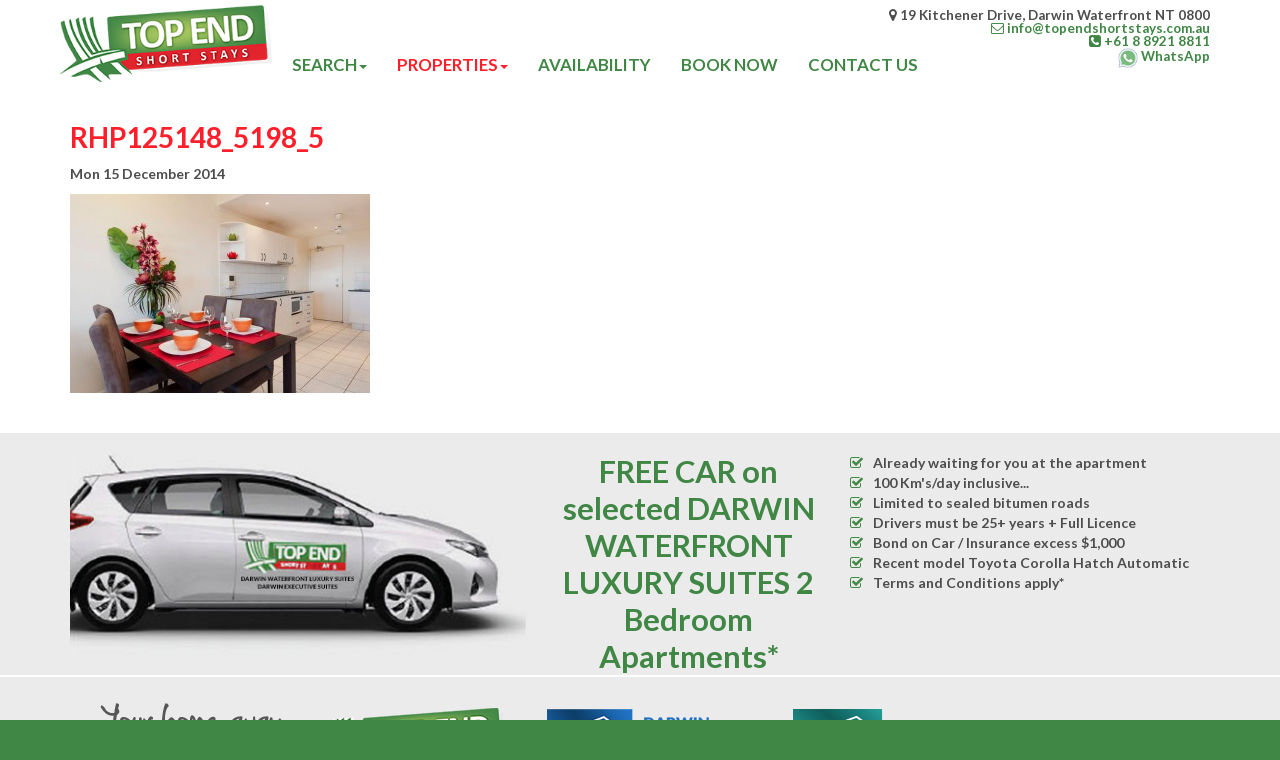

--- FILE ---
content_type: text/html; charset=UTF-8
request_url: https://www.australiaholidayapartments.com/properties/darwin-executive-studio/attachment/rhp125148_5198_5/
body_size: 10144
content:
 <!DOCTYPE html>
<!--[if IE 7]><html class="ie ie7" lang="en-US"><![endif]-->
<!--[if IE 8]><html class="ie ie8" lang="en-US"><![endif]-->
<!--[if !(IE 7) | !(IE 8)  ]><!--><html lang="en-US"><!--<![endif]-->
<head>
	<!---->
	<meta name="viewport" content="width=device-width, initial-scale=1.0">
	
	<meta name='robots' content='index, follow, max-image-preview:large, max-snippet:-1, max-video-preview:-1' />
	<style>img:is([sizes="auto" i], [sizes^="auto," i]) { contain-intrinsic-size: 3000px 1500px }</style>
	
	<!-- This site is optimized with the Yoast SEO plugin v25.2 - https://yoast.com/wordpress/plugins/seo/ -->
	<title>RHP125148_5198_5 | Top End Short Stays</title>
	<link rel="canonical" href="https://www.australiaholidayapartments.com/properties/darwin-executive-studio/attachment/rhp125148_5198_5/" />
	<meta property="og:locale" content="en_US" />
	<meta property="og:type" content="article" />
	<meta property="og:title" content="RHP125148_5198_5 | Top End Short Stays" />
	<meta property="og:url" content="https://www.australiaholidayapartments.com/properties/darwin-executive-studio/attachment/rhp125148_5198_5/" />
	<meta property="og:site_name" content="Top End Short Stays" />
	<meta property="og:image" content="https://www.australiaholidayapartments.com/properties/darwin-executive-studio/attachment/rhp125148_5198_5" />
	<meta property="og:image:width" content="722" />
	<meta property="og:image:height" content="480" />
	<meta property="og:image:type" content="image/jpeg" />
	<script type="application/ld+json" class="yoast-schema-graph">{"@context":"https://schema.org","@graph":[{"@type":"WebPage","@id":"https://www.australiaholidayapartments.com/properties/darwin-executive-studio/attachment/rhp125148_5198_5/","url":"https://www.australiaholidayapartments.com/properties/darwin-executive-studio/attachment/rhp125148_5198_5/","name":"RHP125148_5198_5 | Top End Short Stays","isPartOf":{"@id":"https://www.topendshortstays.com.au/#website"},"primaryImageOfPage":{"@id":"https://www.australiaholidayapartments.com/properties/darwin-executive-studio/attachment/rhp125148_5198_5/#primaryimage"},"image":{"@id":"https://www.australiaholidayapartments.com/properties/darwin-executive-studio/attachment/rhp125148_5198_5/#primaryimage"},"thumbnailUrl":"https://www.australiaholidayapartments.com/wp-content/uploads/2014/12/RHP125148_5198_5.jpg","datePublished":"2014-12-15T02:58:00+00:00","breadcrumb":{"@id":"https://www.australiaholidayapartments.com/properties/darwin-executive-studio/attachment/rhp125148_5198_5/#breadcrumb"},"inLanguage":"en-US","potentialAction":[{"@type":"ReadAction","target":["https://www.australiaholidayapartments.com/properties/darwin-executive-studio/attachment/rhp125148_5198_5/"]}]},{"@type":"ImageObject","inLanguage":"en-US","@id":"https://www.australiaholidayapartments.com/properties/darwin-executive-studio/attachment/rhp125148_5198_5/#primaryimage","url":"https://www.australiaholidayapartments.com/wp-content/uploads/2014/12/RHP125148_5198_5.jpg","contentUrl":"https://www.australiaholidayapartments.com/wp-content/uploads/2014/12/RHP125148_5198_5.jpg","width":722,"height":480},{"@type":"BreadcrumbList","@id":"https://www.australiaholidayapartments.com/properties/darwin-executive-studio/attachment/rhp125148_5198_5/#breadcrumb","itemListElement":[{"@type":"ListItem","position":1,"name":"Home","item":"https://www.topendshortstays.com.au/"},{"@type":"ListItem","position":2,"name":"Darwin Executive Studio &#8211; King Bed (Sleeps 2)","item":"https://www.australiaholidayapartments.com/properties/darwin-executive-studio/"},{"@type":"ListItem","position":3,"name":"RHP125148_5198_5"}]},{"@type":"WebSite","@id":"https://www.topendshortstays.com.au/#website","url":"https://www.topendshortstays.com.au/","name":"Top End Short Stays","description":"| Darwin Holiday Apartments and Accommodation Specialists |","potentialAction":[{"@type":"SearchAction","target":{"@type":"EntryPoint","urlTemplate":"https://www.topendshortstays.com.au/?s={search_term_string}"},"query-input":{"@type":"PropertyValueSpecification","valueRequired":true,"valueName":"search_term_string"}}],"inLanguage":"en-US"}]}</script>
	<!-- / Yoast SEO plugin. -->


<link rel="alternate" type="application/rss+xml" title="Top End Short Stays  &raquo; RHP125148_5198_5 Comments Feed" href="https://www.australiaholidayapartments.com/properties/darwin-executive-studio/attachment/rhp125148_5198_5/feed/" />
		<!-- This site uses the Google Analytics by MonsterInsights plugin v9.5.3 - Using Analytics tracking - https://www.monsterinsights.com/ -->
							<script src="//www.googletagmanager.com/gtag/js?id=G-H6N3QMT5SR"  data-cfasync="false" data-wpfc-render="false" type="text/javascript" async></script>
			<script data-cfasync="false" data-wpfc-render="false" type="text/javascript">
				var mi_version = '9.5.3';
				var mi_track_user = true;
				var mi_no_track_reason = '';
								var MonsterInsightsDefaultLocations = {"page_location":"https:\/\/www.australiaholidayapartments.com\/properties\/darwin-executive-studio\/attachment\/rhp125148_5198_5\/"};
				if ( typeof MonsterInsightsPrivacyGuardFilter === 'function' ) {
					var MonsterInsightsLocations = (typeof MonsterInsightsExcludeQuery === 'object') ? MonsterInsightsPrivacyGuardFilter( MonsterInsightsExcludeQuery ) : MonsterInsightsPrivacyGuardFilter( MonsterInsightsDefaultLocations );
				} else {
					var MonsterInsightsLocations = (typeof MonsterInsightsExcludeQuery === 'object') ? MonsterInsightsExcludeQuery : MonsterInsightsDefaultLocations;
				}

								var disableStrs = [
										'ga-disable-G-H6N3QMT5SR',
									];

				/* Function to detect opted out users */
				function __gtagTrackerIsOptedOut() {
					for (var index = 0; index < disableStrs.length; index++) {
						if (document.cookie.indexOf(disableStrs[index] + '=true') > -1) {
							return true;
						}
					}

					return false;
				}

				/* Disable tracking if the opt-out cookie exists. */
				if (__gtagTrackerIsOptedOut()) {
					for (var index = 0; index < disableStrs.length; index++) {
						window[disableStrs[index]] = true;
					}
				}

				/* Opt-out function */
				function __gtagTrackerOptout() {
					for (var index = 0; index < disableStrs.length; index++) {
						document.cookie = disableStrs[index] + '=true; expires=Thu, 31 Dec 2099 23:59:59 UTC; path=/';
						window[disableStrs[index]] = true;
					}
				}

				if ('undefined' === typeof gaOptout) {
					function gaOptout() {
						__gtagTrackerOptout();
					}
				}
								window.dataLayer = window.dataLayer || [];

				window.MonsterInsightsDualTracker = {
					helpers: {},
					trackers: {},
				};
				if (mi_track_user) {
					function __gtagDataLayer() {
						dataLayer.push(arguments);
					}

					function __gtagTracker(type, name, parameters) {
						if (!parameters) {
							parameters = {};
						}

						if (parameters.send_to) {
							__gtagDataLayer.apply(null, arguments);
							return;
						}

						if (type === 'event') {
														parameters.send_to = monsterinsights_frontend.v4_id;
							var hookName = name;
							if (typeof parameters['event_category'] !== 'undefined') {
								hookName = parameters['event_category'] + ':' + name;
							}

							if (typeof MonsterInsightsDualTracker.trackers[hookName] !== 'undefined') {
								MonsterInsightsDualTracker.trackers[hookName](parameters);
							} else {
								__gtagDataLayer('event', name, parameters);
							}
							
						} else {
							__gtagDataLayer.apply(null, arguments);
						}
					}

					__gtagTracker('js', new Date());
					__gtagTracker('set', {
						'developer_id.dZGIzZG': true,
											});
					if ( MonsterInsightsLocations.page_location ) {
						__gtagTracker('set', MonsterInsightsLocations);
					}
										__gtagTracker('config', 'G-H6N3QMT5SR', {"forceSSL":"true"} );
															window.gtag = __gtagTracker;										(function () {
						/* https://developers.google.com/analytics/devguides/collection/analyticsjs/ */
						/* ga and __gaTracker compatibility shim. */
						var noopfn = function () {
							return null;
						};
						var newtracker = function () {
							return new Tracker();
						};
						var Tracker = function () {
							return null;
						};
						var p = Tracker.prototype;
						p.get = noopfn;
						p.set = noopfn;
						p.send = function () {
							var args = Array.prototype.slice.call(arguments);
							args.unshift('send');
							__gaTracker.apply(null, args);
						};
						var __gaTracker = function () {
							var len = arguments.length;
							if (len === 0) {
								return;
							}
							var f = arguments[len - 1];
							if (typeof f !== 'object' || f === null || typeof f.hitCallback !== 'function') {
								if ('send' === arguments[0]) {
									var hitConverted, hitObject = false, action;
									if ('event' === arguments[1]) {
										if ('undefined' !== typeof arguments[3]) {
											hitObject = {
												'eventAction': arguments[3],
												'eventCategory': arguments[2],
												'eventLabel': arguments[4],
												'value': arguments[5] ? arguments[5] : 1,
											}
										}
									}
									if ('pageview' === arguments[1]) {
										if ('undefined' !== typeof arguments[2]) {
											hitObject = {
												'eventAction': 'page_view',
												'page_path': arguments[2],
											}
										}
									}
									if (typeof arguments[2] === 'object') {
										hitObject = arguments[2];
									}
									if (typeof arguments[5] === 'object') {
										Object.assign(hitObject, arguments[5]);
									}
									if ('undefined' !== typeof arguments[1].hitType) {
										hitObject = arguments[1];
										if ('pageview' === hitObject.hitType) {
											hitObject.eventAction = 'page_view';
										}
									}
									if (hitObject) {
										action = 'timing' === arguments[1].hitType ? 'timing_complete' : hitObject.eventAction;
										hitConverted = mapArgs(hitObject);
										__gtagTracker('event', action, hitConverted);
									}
								}
								return;
							}

							function mapArgs(args) {
								var arg, hit = {};
								var gaMap = {
									'eventCategory': 'event_category',
									'eventAction': 'event_action',
									'eventLabel': 'event_label',
									'eventValue': 'event_value',
									'nonInteraction': 'non_interaction',
									'timingCategory': 'event_category',
									'timingVar': 'name',
									'timingValue': 'value',
									'timingLabel': 'event_label',
									'page': 'page_path',
									'location': 'page_location',
									'title': 'page_title',
									'referrer' : 'page_referrer',
								};
								for (arg in args) {
																		if (!(!args.hasOwnProperty(arg) || !gaMap.hasOwnProperty(arg))) {
										hit[gaMap[arg]] = args[arg];
									} else {
										hit[arg] = args[arg];
									}
								}
								return hit;
							}

							try {
								f.hitCallback();
							} catch (ex) {
							}
						};
						__gaTracker.create = newtracker;
						__gaTracker.getByName = newtracker;
						__gaTracker.getAll = function () {
							return [];
						};
						__gaTracker.remove = noopfn;
						__gaTracker.loaded = true;
						window['__gaTracker'] = __gaTracker;
					})();
									} else {
										console.log("");
					(function () {
						function __gtagTracker() {
							return null;
						}

						window['__gtagTracker'] = __gtagTracker;
						window['gtag'] = __gtagTracker;
					})();
									}
			</script>
				<!-- / Google Analytics by MonsterInsights -->
		<script type="text/javascript">
/* <![CDATA[ */
window._wpemojiSettings = {"baseUrl":"https:\/\/s.w.org\/images\/core\/emoji\/16.0.1\/72x72\/","ext":".png","svgUrl":"https:\/\/s.w.org\/images\/core\/emoji\/16.0.1\/svg\/","svgExt":".svg","source":{"concatemoji":"https:\/\/www.australiaholidayapartments.com\/wp-includes\/js\/wp-emoji-release.min.js?ver=8cc9635ace3f5c8f58d42f58cddc1295"}};
/*! This file is auto-generated */
!function(s,n){var o,i,e;function c(e){try{var t={supportTests:e,timestamp:(new Date).valueOf()};sessionStorage.setItem(o,JSON.stringify(t))}catch(e){}}function p(e,t,n){e.clearRect(0,0,e.canvas.width,e.canvas.height),e.fillText(t,0,0);var t=new Uint32Array(e.getImageData(0,0,e.canvas.width,e.canvas.height).data),a=(e.clearRect(0,0,e.canvas.width,e.canvas.height),e.fillText(n,0,0),new Uint32Array(e.getImageData(0,0,e.canvas.width,e.canvas.height).data));return t.every(function(e,t){return e===a[t]})}function u(e,t){e.clearRect(0,0,e.canvas.width,e.canvas.height),e.fillText(t,0,0);for(var n=e.getImageData(16,16,1,1),a=0;a<n.data.length;a++)if(0!==n.data[a])return!1;return!0}function f(e,t,n,a){switch(t){case"flag":return n(e,"\ud83c\udff3\ufe0f\u200d\u26a7\ufe0f","\ud83c\udff3\ufe0f\u200b\u26a7\ufe0f")?!1:!n(e,"\ud83c\udde8\ud83c\uddf6","\ud83c\udde8\u200b\ud83c\uddf6")&&!n(e,"\ud83c\udff4\udb40\udc67\udb40\udc62\udb40\udc65\udb40\udc6e\udb40\udc67\udb40\udc7f","\ud83c\udff4\u200b\udb40\udc67\u200b\udb40\udc62\u200b\udb40\udc65\u200b\udb40\udc6e\u200b\udb40\udc67\u200b\udb40\udc7f");case"emoji":return!a(e,"\ud83e\udedf")}return!1}function g(e,t,n,a){var r="undefined"!=typeof WorkerGlobalScope&&self instanceof WorkerGlobalScope?new OffscreenCanvas(300,150):s.createElement("canvas"),o=r.getContext("2d",{willReadFrequently:!0}),i=(o.textBaseline="top",o.font="600 32px Arial",{});return e.forEach(function(e){i[e]=t(o,e,n,a)}),i}function t(e){var t=s.createElement("script");t.src=e,t.defer=!0,s.head.appendChild(t)}"undefined"!=typeof Promise&&(o="wpEmojiSettingsSupports",i=["flag","emoji"],n.supports={everything:!0,everythingExceptFlag:!0},e=new Promise(function(e){s.addEventListener("DOMContentLoaded",e,{once:!0})}),new Promise(function(t){var n=function(){try{var e=JSON.parse(sessionStorage.getItem(o));if("object"==typeof e&&"number"==typeof e.timestamp&&(new Date).valueOf()<e.timestamp+604800&&"object"==typeof e.supportTests)return e.supportTests}catch(e){}return null}();if(!n){if("undefined"!=typeof Worker&&"undefined"!=typeof OffscreenCanvas&&"undefined"!=typeof URL&&URL.createObjectURL&&"undefined"!=typeof Blob)try{var e="postMessage("+g.toString()+"("+[JSON.stringify(i),f.toString(),p.toString(),u.toString()].join(",")+"));",a=new Blob([e],{type:"text/javascript"}),r=new Worker(URL.createObjectURL(a),{name:"wpTestEmojiSupports"});return void(r.onmessage=function(e){c(n=e.data),r.terminate(),t(n)})}catch(e){}c(n=g(i,f,p,u))}t(n)}).then(function(e){for(var t in e)n.supports[t]=e[t],n.supports.everything=n.supports.everything&&n.supports[t],"flag"!==t&&(n.supports.everythingExceptFlag=n.supports.everythingExceptFlag&&n.supports[t]);n.supports.everythingExceptFlag=n.supports.everythingExceptFlag&&!n.supports.flag,n.DOMReady=!1,n.readyCallback=function(){n.DOMReady=!0}}).then(function(){return e}).then(function(){var e;n.supports.everything||(n.readyCallback(),(e=n.source||{}).concatemoji?t(e.concatemoji):e.wpemoji&&e.twemoji&&(t(e.twemoji),t(e.wpemoji)))}))}((window,document),window._wpemojiSettings);
/* ]]> */
</script>
<link rel='stylesheet' id='fancybox-styles-css' href='https://www.australiaholidayapartments.com/wp-content/themes/topendshortstays/_lib/fancybox/jquery.fancybox.css?ver=8cc9635ace3f5c8f58d42f58cddc1295' type='text/css' media='all' />
<link rel='stylesheet' id='flexslider-styles-css' href='https://www.australiaholidayapartments.com/wp-content/themes/topendshortstays/_lib/flexslider/flexslider.css?ver=8cc9635ace3f5c8f58d42f58cddc1295' type='text/css' media='all' />
<style id='wp-emoji-styles-inline-css' type='text/css'>

	img.wp-smiley, img.emoji {
		display: inline !important;
		border: none !important;
		box-shadow: none !important;
		height: 1em !important;
		width: 1em !important;
		margin: 0 0.07em !important;
		vertical-align: -0.1em !important;
		background: none !important;
		padding: 0 !important;
	}
</style>
<link rel='stylesheet' id='wp-block-library-css' href='https://www.australiaholidayapartments.com/wp-includes/css/dist/block-library/style.min.css?ver=8cc9635ace3f5c8f58d42f58cddc1295' type='text/css' media='all' />
<style id='classic-theme-styles-inline-css' type='text/css'>
/*! This file is auto-generated */
.wp-block-button__link{color:#fff;background-color:#32373c;border-radius:9999px;box-shadow:none;text-decoration:none;padding:calc(.667em + 2px) calc(1.333em + 2px);font-size:1.125em}.wp-block-file__button{background:#32373c;color:#fff;text-decoration:none}
</style>
<style id='global-styles-inline-css' type='text/css'>
:root{--wp--preset--aspect-ratio--square: 1;--wp--preset--aspect-ratio--4-3: 4/3;--wp--preset--aspect-ratio--3-4: 3/4;--wp--preset--aspect-ratio--3-2: 3/2;--wp--preset--aspect-ratio--2-3: 2/3;--wp--preset--aspect-ratio--16-9: 16/9;--wp--preset--aspect-ratio--9-16: 9/16;--wp--preset--color--black: #000000;--wp--preset--color--cyan-bluish-gray: #abb8c3;--wp--preset--color--white: #ffffff;--wp--preset--color--pale-pink: #f78da7;--wp--preset--color--vivid-red: #cf2e2e;--wp--preset--color--luminous-vivid-orange: #ff6900;--wp--preset--color--luminous-vivid-amber: #fcb900;--wp--preset--color--light-green-cyan: #7bdcb5;--wp--preset--color--vivid-green-cyan: #00d084;--wp--preset--color--pale-cyan-blue: #8ed1fc;--wp--preset--color--vivid-cyan-blue: #0693e3;--wp--preset--color--vivid-purple: #9b51e0;--wp--preset--gradient--vivid-cyan-blue-to-vivid-purple: linear-gradient(135deg,rgba(6,147,227,1) 0%,rgb(155,81,224) 100%);--wp--preset--gradient--light-green-cyan-to-vivid-green-cyan: linear-gradient(135deg,rgb(122,220,180) 0%,rgb(0,208,130) 100%);--wp--preset--gradient--luminous-vivid-amber-to-luminous-vivid-orange: linear-gradient(135deg,rgba(252,185,0,1) 0%,rgba(255,105,0,1) 100%);--wp--preset--gradient--luminous-vivid-orange-to-vivid-red: linear-gradient(135deg,rgba(255,105,0,1) 0%,rgb(207,46,46) 100%);--wp--preset--gradient--very-light-gray-to-cyan-bluish-gray: linear-gradient(135deg,rgb(238,238,238) 0%,rgb(169,184,195) 100%);--wp--preset--gradient--cool-to-warm-spectrum: linear-gradient(135deg,rgb(74,234,220) 0%,rgb(151,120,209) 20%,rgb(207,42,186) 40%,rgb(238,44,130) 60%,rgb(251,105,98) 80%,rgb(254,248,76) 100%);--wp--preset--gradient--blush-light-purple: linear-gradient(135deg,rgb(255,206,236) 0%,rgb(152,150,240) 100%);--wp--preset--gradient--blush-bordeaux: linear-gradient(135deg,rgb(254,205,165) 0%,rgb(254,45,45) 50%,rgb(107,0,62) 100%);--wp--preset--gradient--luminous-dusk: linear-gradient(135deg,rgb(255,203,112) 0%,rgb(199,81,192) 50%,rgb(65,88,208) 100%);--wp--preset--gradient--pale-ocean: linear-gradient(135deg,rgb(255,245,203) 0%,rgb(182,227,212) 50%,rgb(51,167,181) 100%);--wp--preset--gradient--electric-grass: linear-gradient(135deg,rgb(202,248,128) 0%,rgb(113,206,126) 100%);--wp--preset--gradient--midnight: linear-gradient(135deg,rgb(2,3,129) 0%,rgb(40,116,252) 100%);--wp--preset--font-size--small: 13px;--wp--preset--font-size--medium: 20px;--wp--preset--font-size--large: 36px;--wp--preset--font-size--x-large: 42px;--wp--preset--spacing--20: 0.44rem;--wp--preset--spacing--30: 0.67rem;--wp--preset--spacing--40: 1rem;--wp--preset--spacing--50: 1.5rem;--wp--preset--spacing--60: 2.25rem;--wp--preset--spacing--70: 3.38rem;--wp--preset--spacing--80: 5.06rem;--wp--preset--shadow--natural: 6px 6px 9px rgba(0, 0, 0, 0.2);--wp--preset--shadow--deep: 12px 12px 50px rgba(0, 0, 0, 0.4);--wp--preset--shadow--sharp: 6px 6px 0px rgba(0, 0, 0, 0.2);--wp--preset--shadow--outlined: 6px 6px 0px -3px rgba(255, 255, 255, 1), 6px 6px rgba(0, 0, 0, 1);--wp--preset--shadow--crisp: 6px 6px 0px rgba(0, 0, 0, 1);}:where(.is-layout-flex){gap: 0.5em;}:where(.is-layout-grid){gap: 0.5em;}body .is-layout-flex{display: flex;}.is-layout-flex{flex-wrap: wrap;align-items: center;}.is-layout-flex > :is(*, div){margin: 0;}body .is-layout-grid{display: grid;}.is-layout-grid > :is(*, div){margin: 0;}:where(.wp-block-columns.is-layout-flex){gap: 2em;}:where(.wp-block-columns.is-layout-grid){gap: 2em;}:where(.wp-block-post-template.is-layout-flex){gap: 1.25em;}:where(.wp-block-post-template.is-layout-grid){gap: 1.25em;}.has-black-color{color: var(--wp--preset--color--black) !important;}.has-cyan-bluish-gray-color{color: var(--wp--preset--color--cyan-bluish-gray) !important;}.has-white-color{color: var(--wp--preset--color--white) !important;}.has-pale-pink-color{color: var(--wp--preset--color--pale-pink) !important;}.has-vivid-red-color{color: var(--wp--preset--color--vivid-red) !important;}.has-luminous-vivid-orange-color{color: var(--wp--preset--color--luminous-vivid-orange) !important;}.has-luminous-vivid-amber-color{color: var(--wp--preset--color--luminous-vivid-amber) !important;}.has-light-green-cyan-color{color: var(--wp--preset--color--light-green-cyan) !important;}.has-vivid-green-cyan-color{color: var(--wp--preset--color--vivid-green-cyan) !important;}.has-pale-cyan-blue-color{color: var(--wp--preset--color--pale-cyan-blue) !important;}.has-vivid-cyan-blue-color{color: var(--wp--preset--color--vivid-cyan-blue) !important;}.has-vivid-purple-color{color: var(--wp--preset--color--vivid-purple) !important;}.has-black-background-color{background-color: var(--wp--preset--color--black) !important;}.has-cyan-bluish-gray-background-color{background-color: var(--wp--preset--color--cyan-bluish-gray) !important;}.has-white-background-color{background-color: var(--wp--preset--color--white) !important;}.has-pale-pink-background-color{background-color: var(--wp--preset--color--pale-pink) !important;}.has-vivid-red-background-color{background-color: var(--wp--preset--color--vivid-red) !important;}.has-luminous-vivid-orange-background-color{background-color: var(--wp--preset--color--luminous-vivid-orange) !important;}.has-luminous-vivid-amber-background-color{background-color: var(--wp--preset--color--luminous-vivid-amber) !important;}.has-light-green-cyan-background-color{background-color: var(--wp--preset--color--light-green-cyan) !important;}.has-vivid-green-cyan-background-color{background-color: var(--wp--preset--color--vivid-green-cyan) !important;}.has-pale-cyan-blue-background-color{background-color: var(--wp--preset--color--pale-cyan-blue) !important;}.has-vivid-cyan-blue-background-color{background-color: var(--wp--preset--color--vivid-cyan-blue) !important;}.has-vivid-purple-background-color{background-color: var(--wp--preset--color--vivid-purple) !important;}.has-black-border-color{border-color: var(--wp--preset--color--black) !important;}.has-cyan-bluish-gray-border-color{border-color: var(--wp--preset--color--cyan-bluish-gray) !important;}.has-white-border-color{border-color: var(--wp--preset--color--white) !important;}.has-pale-pink-border-color{border-color: var(--wp--preset--color--pale-pink) !important;}.has-vivid-red-border-color{border-color: var(--wp--preset--color--vivid-red) !important;}.has-luminous-vivid-orange-border-color{border-color: var(--wp--preset--color--luminous-vivid-orange) !important;}.has-luminous-vivid-amber-border-color{border-color: var(--wp--preset--color--luminous-vivid-amber) !important;}.has-light-green-cyan-border-color{border-color: var(--wp--preset--color--light-green-cyan) !important;}.has-vivid-green-cyan-border-color{border-color: var(--wp--preset--color--vivid-green-cyan) !important;}.has-pale-cyan-blue-border-color{border-color: var(--wp--preset--color--pale-cyan-blue) !important;}.has-vivid-cyan-blue-border-color{border-color: var(--wp--preset--color--vivid-cyan-blue) !important;}.has-vivid-purple-border-color{border-color: var(--wp--preset--color--vivid-purple) !important;}.has-vivid-cyan-blue-to-vivid-purple-gradient-background{background: var(--wp--preset--gradient--vivid-cyan-blue-to-vivid-purple) !important;}.has-light-green-cyan-to-vivid-green-cyan-gradient-background{background: var(--wp--preset--gradient--light-green-cyan-to-vivid-green-cyan) !important;}.has-luminous-vivid-amber-to-luminous-vivid-orange-gradient-background{background: var(--wp--preset--gradient--luminous-vivid-amber-to-luminous-vivid-orange) !important;}.has-luminous-vivid-orange-to-vivid-red-gradient-background{background: var(--wp--preset--gradient--luminous-vivid-orange-to-vivid-red) !important;}.has-very-light-gray-to-cyan-bluish-gray-gradient-background{background: var(--wp--preset--gradient--very-light-gray-to-cyan-bluish-gray) !important;}.has-cool-to-warm-spectrum-gradient-background{background: var(--wp--preset--gradient--cool-to-warm-spectrum) !important;}.has-blush-light-purple-gradient-background{background: var(--wp--preset--gradient--blush-light-purple) !important;}.has-blush-bordeaux-gradient-background{background: var(--wp--preset--gradient--blush-bordeaux) !important;}.has-luminous-dusk-gradient-background{background: var(--wp--preset--gradient--luminous-dusk) !important;}.has-pale-ocean-gradient-background{background: var(--wp--preset--gradient--pale-ocean) !important;}.has-electric-grass-gradient-background{background: var(--wp--preset--gradient--electric-grass) !important;}.has-midnight-gradient-background{background: var(--wp--preset--gradient--midnight) !important;}.has-small-font-size{font-size: var(--wp--preset--font-size--small) !important;}.has-medium-font-size{font-size: var(--wp--preset--font-size--medium) !important;}.has-large-font-size{font-size: var(--wp--preset--font-size--large) !important;}.has-x-large-font-size{font-size: var(--wp--preset--font-size--x-large) !important;}
:where(.wp-block-post-template.is-layout-flex){gap: 1.25em;}:where(.wp-block-post-template.is-layout-grid){gap: 1.25em;}
:where(.wp-block-columns.is-layout-flex){gap: 2em;}:where(.wp-block-columns.is-layout-grid){gap: 2em;}
:root :where(.wp-block-pullquote){font-size: 1.5em;line-height: 1.6;}
</style>
<style id='akismet-widget-style-inline-css' type='text/css'>

			.a-stats {
				--akismet-color-mid-green: #357b49;
				--akismet-color-white: #fff;
				--akismet-color-light-grey: #f6f7f7;

				max-width: 350px;
				width: auto;
			}

			.a-stats * {
				all: unset;
				box-sizing: border-box;
			}

			.a-stats strong {
				font-weight: 600;
			}

			.a-stats a.a-stats__link,
			.a-stats a.a-stats__link:visited,
			.a-stats a.a-stats__link:active {
				background: var(--akismet-color-mid-green);
				border: none;
				box-shadow: none;
				border-radius: 8px;
				color: var(--akismet-color-white);
				cursor: pointer;
				display: block;
				font-family: -apple-system, BlinkMacSystemFont, 'Segoe UI', 'Roboto', 'Oxygen-Sans', 'Ubuntu', 'Cantarell', 'Helvetica Neue', sans-serif;
				font-weight: 500;
				padding: 12px;
				text-align: center;
				text-decoration: none;
				transition: all 0.2s ease;
			}

			/* Extra specificity to deal with TwentyTwentyOne focus style */
			.widget .a-stats a.a-stats__link:focus {
				background: var(--akismet-color-mid-green);
				color: var(--akismet-color-white);
				text-decoration: none;
			}

			.a-stats a.a-stats__link:hover {
				filter: brightness(110%);
				box-shadow: 0 4px 12px rgba(0, 0, 0, 0.06), 0 0 2px rgba(0, 0, 0, 0.16);
			}

			.a-stats .count {
				color: var(--akismet-color-white);
				display: block;
				font-size: 1.5em;
				line-height: 1.4;
				padding: 0 13px;
				white-space: nowrap;
			}
		
</style>
<script type="text/javascript" src="https://www.australiaholidayapartments.com/wp-content/themes/topendshortstays/_lib/jquery-latest.min.js?ver=8cc9635ace3f5c8f58d42f58cddc1295" id="jquery-js"></script>
<script type="text/javascript" src="https://www.australiaholidayapartments.com/wp-content/themes/topendshortstays/_lib/fancybox/jquery.fancybox.pack.js?ver=8cc9635ace3f5c8f58d42f58cddc1295" id="fancybox-js"></script>
<script type="text/javascript" src="https://www.australiaholidayapartments.com/wp-content/themes/topendshortstays/_lib/flexslider/jquery.flexslider-min.js?ver=8cc9635ace3f5c8f58d42f58cddc1295" id="flexslider-js"></script>
<script type="text/javascript" src="https://www.australiaholidayapartments.com/wp-content/plugins/google-analytics-for-wordpress/assets/js/frontend-gtag.min.js?ver=9.5.3" id="monsterinsights-frontend-script-js" async="async" data-wp-strategy="async"></script>
<script data-cfasync="false" data-wpfc-render="false" type="text/javascript" id='monsterinsights-frontend-script-js-extra'>/* <![CDATA[ */
var monsterinsights_frontend = {"js_events_tracking":"true","download_extensions":"doc,pdf,ppt,zip,xls,docx,pptx,xlsx","inbound_paths":"[]","home_url":"https:\/\/www.australiaholidayapartments.com","hash_tracking":"false","v4_id":"G-H6N3QMT5SR"};/* ]]> */
</script>
<link rel="https://api.w.org/" href="https://www.australiaholidayapartments.com/wp-json/" /><link rel="alternate" title="JSON" type="application/json" href="https://www.australiaholidayapartments.com/wp-json/wp/v2/media/1070" /><link rel="EditURI" type="application/rsd+xml" title="RSD" href="https://www.australiaholidayapartments.com/xmlrpc.php?rsd" />

<link rel='shortlink' href='https://www.australiaholidayapartments.com/?p=1070' />
<link rel="alternate" title="oEmbed (JSON)" type="application/json+oembed" href="https://www.australiaholidayapartments.com/wp-json/oembed/1.0/embed?url=https%3A%2F%2Fwww.australiaholidayapartments.com%2Fproperties%2Fdarwin-executive-studio%2Fattachment%2Frhp125148_5198_5%2F" />
<link rel="alternate" title="oEmbed (XML)" type="text/xml+oembed" href="https://www.australiaholidayapartments.com/wp-json/oembed/1.0/embed?url=https%3A%2F%2Fwww.australiaholidayapartments.com%2Fproperties%2Fdarwin-executive-studio%2Fattachment%2Frhp125148_5198_5%2F&#038;format=xml" />
<link rel="icon" href="https://www.australiaholidayapartments.com/wp-content/uploads/2014/12/cropped-tess_logo-32x32.png" sizes="32x32" />
<link rel="icon" href="https://www.australiaholidayapartments.com/wp-content/uploads/2014/12/cropped-tess_logo-192x192.png" sizes="192x192" />
<link rel="apple-touch-icon" href="https://www.australiaholidayapartments.com/wp-content/uploads/2014/12/cropped-tess_logo-180x180.png" />
<meta name="msapplication-TileImage" content="https://www.australiaholidayapartments.com/wp-content/uploads/2014/12/cropped-tess_logo-270x270.png" />
		<style type="text/css" id="wp-custom-css">
			/*
You can add your own CSS here.

Click the help icon above to learn more.
*/

#top .navbar-tools .contact-info {
 	margin-top: -46px !important;
}

#top #navigation.affix .navbar-tools .contact-info {
    margin-top: -2px !important;
}

#navigation.affix .navbar-tools .contact-info .contact_address {
   display: none;
}

#content-properties .free-cars-one img {
	min-width: 320px;
}

.properties-btns .contact-info {
	margin-top: 0px !important;
}		</style>
		
	<link rel="stylesheet" href="https://www.australiaholidayapartments.com/wp-content/themes/topendshortstays/_lib/font-awesome/css/font-awesome.min.css">
	<!--[if IE 7]>
	<link rel="stylesheet" href="https://www.australiaholidayapartments.com/wp-content/themes/topendshortstays/_lib/font-awesome/css/font-awesome-ie7.min.css">
	<![endif]-->

	<script type="text/javascript" src="https://www.australiaholidayapartments.com/wp-content/themes/topendshortstays/_lib/masonry.min.js"></script>
	<script type="text/javascript" src="https://www.australiaholidayapartments.com/wp-content/themes/topendshortstays/_lib/imagesloaded.min.js"></script>

	<!-- SITE SPECIFIC STLES/SCRIPTS -->
	<script src="https://www.australiaholidayapartments.com/wp-content/themes/topendshortstays/_js/init.min.js?1622674472" type="text/javascript"></script>
	<link rel="stylesheet" href="https://www.australiaholidayapartments.com/wp-content/themes/topendshortstays/_css/screen.css?1622674472" type="text/css">

	</head>

<body class="attachment wp-singular attachment-template-default single single-attachment postid-1070 attachmentid-1070 attachment-jpeg wp-theme-topendshortstays">

<div id="top">
	<div id="navigation" class="navbar navbar-default navbar-static-top" data-spy="affix" data-offset-top="150">
		<div class="container">
			<div class="navbar-header">
				<div class="navbar-tools">
					<!--<a href="#" data-action="search" data-form="wordpress"><i class="icon-search"></i><span class="hide">Search</span></a>-->
										<div class="contact-info">
						<div class="contact_address"><i class="fa fa-map-marker" aria-hidden="true"></i> 19 Kitchener Drive, Darwin Waterfront NT 0800</div>
												<a href="mailto:info@topendshortstays.com.au" title="Email"><i class="icon-envelope-alt"></i><span class="text"> info@topendshortstays.com.au</span></a>
						<a href="tel:+61 8 8921 8811" title="Phone"><i class="icon-phone-sign"></i><span class="text"> +61 8 8921 8811</span></a>
						<a href="https://wa.me/61478688560?text=Top%20End%20Short%20Stays%20website%20enquiry" title="Whatsapp"><img src="https://www.topendshortstays.com.au/wp-content/uploads/2020/07/icons8-whatsapp-30.png" width="20" height="20" /> <span class="text">WhatsApp</span></a>
						<!--<a href="tel:" title="Mobile"><i class="icon-phone-sign"></i><span class="text"> </span></a>-->
						<!--<a href="skype://" title="Skype"><i class="icon-skype"></i><span class="text"> </span></a>-->
					</div>
				</div>
				<button class="navbar-toggle" type="button" data-toggle="collapse" data-target=".navbar-collapse">
					<span class="sr-only">Toggle navigation</span>
					<i class="icon-reorder"></i>
					<!--<span class="icon-bar"></span>
					<span class="icon-bar"></span>
					<span class="icon-bar"></span>-->
				</button>
				<a href="/" class="navbar-brand">
					<img src="/wp-content/uploads/2014/12/tess_logo.png" />					<span class="hide">Top End Short Stays </span>
				</a>
			</div>
			<nav class="collapse navbar-collapse">
				<ul id="menu-main-menu" class="nav navbar-nav"><li class=" dropdown first"><a href="https://www.australiaholidayapartments.com/search/" title="" data-toggle="dropdown" class="dropdown-toggle">Search<b class="caret"></b></a>
<ul class="dropdown-menu">
<li class="first"><a href="https://www.australiaholidayapartments.com/properties/all-properties/" title="" >All Properties</a></li><li class=""><a href="https://www.australiaholidayapartments.com/properties/featured/" title="" >Featured</a></li><li class=""><a href="https://www.australiaholidayapartments.com/properties/1-bedroom/" title="" >1 Bedroom</a></li><li class=""><a href="https://www.australiaholidayapartments.com/properties/2-bedroom/" title="" >2 Bedroom</a></li><li class=""><a href="https://www.australiaholidayapartments.com/properties/3-bedroom/" title="" >3 Bedroom</a></li><li class=""><a href="https://www.australiaholidayapartments.com/properties/executive-apartments/" title="" >Executive Apartments</a></li><li class=""><a href="https://www.australiaholidayapartments.com/properties/waterfront-apartments/" title="" >Waterfront Apartments</a></li><li class=""><a href="https://www.australiaholidayapartments.com/properties/luxury-apartments/" title="" >Luxury Apartments</a></li><li class=""><a href="https://www.australiaholidayapartments.com/properties/pet-friendly-apartments/" title="" >Pet Friendly Apartments</a></li><li class="last"><a href="https://www.australiaholidayapartments.com/properties/free-car/" title="" >+ FREE CAR</a></li></ul>
</li><li class=" dropdown active"><a href="https://www.australiaholidayapartments.com/properties/" title="" data-toggle="dropdown" class="dropdown-toggle">Properties<b class="caret"></b></a>
<ul class="dropdown-menu">
<li class="first"><a href="https://www.australiaholidayapartments.com/properties/1-bedroom/darwin-waterfront-luxury-suites-1-bed-sleeps-2/" title="" >Darwin Waterfront Luxury Suites – 1 Bedroom Apartment  Water Views (Sleeps 2)</a></li><li class=""><a href="https://www.australiaholidayapartments.com/properties/darwin-waterfront-luxury-suites-1-bed-apt-views-sleeps-3/" title="" >Darwin Waterfront Luxury Suites – 1 Bedroom Apartment Views (Sleeps 3)</a></li><li class=""><a href="https://www.australiaholidayapartments.com/properties/darwin-waterfront-luxury-suites-2-bed-sleep-5-2/" title="" >Darwin Waterfront Luxury Suites – 2 Bedroom with Views (Sleeps 5)</a></li><li class=""><a href="https://www.australiaholidayapartments.com/properties/dwls-2-bed-free-car-sleeps4/" title="" >Darwin Waterfront Luxury Suites – 2 Bedroom & FREE CAR (Sleeps 4)</a></li><li class=""><a href="https://www.australiaholidayapartments.com/properties/darwin-waterfront-luxury-suites-free-car-2-bed/" title="" >Darwin Waterfront Luxury Suites – 2 Bedroom & FREE CAR (Sleeps 5)</a></li><li class=""><a href="https://www.australiaholidayapartments.com/properties/darwin-waterfront-luxury-suites-3-bed-sleeps-7/" title="" >Darwin Waterfront Luxury Suites – 3 Bedroom with Views (Sleeps 7)</a></li><li class=""><a href="https://www.australiaholidayapartments.com/properties/poolspa/darwin-waterfront-penthouse-3-bed-sleeps-7/" title="" >Darwin Waterfront Penthouse – 3 Bedroom with Views (Sleeps 7)</a></li><li class=""><a href="https://www.australiaholidayapartments.com/properties/saltwater-suites-2-bed-sleeps-4/" title="" >Saltwater Suites – 2 Bedroom Waterfront Apartment (Sleeps 5)</a></li><li class="active last"><a href="https://www.australiaholidayapartments.com/properties/darwin-executive-studio/" title="" >Darwin Executive Studio (King Bed – Sleeps 2)</a></li></ul>
</li><li class=""><a href="/book-now-direct/" title="" >Availability</a></li><li class=""><a href="/book-now-direct/" title="" >Book Now</a></li><li class="last"><a href="https://www.australiaholidayapartments.com/contact-us/" title="" >Contact Us</a></li></ul>			</nav>
		</div>
	</div>
</div>	<div id="content" class="container-wrapper">
		<div class="container">
			<div class="row">
				<div class="col-md-12">

					<div class="inner-content">
													<h1>RHP125148_5198_5</h1>
							<p><time datetime="2014-12-15T12:28:00">Mon 15 December 2014</time></p>
							<p class="attachment"><a href='/wp-content/uploads/2014/12/RHP125148_5198_5.jpg'><img fetchpriority="high" decoding="async" width="300" height="199" src="/wp-content/uploads/2014/12/RHP125148_5198_5-300x199.jpg" class="attachment-medium size-medium" alt="" srcset="/wp-content/uploads/2014/12/RHP125148_5198_5-300x199.jpg 300w, /wp-content/uploads/2014/12/RHP125148_5198_5.jpg 722w" sizes="(max-width: 300px) 100vw, 300px" /></a></p>
											</div>

				</div>
			</div>
		</div>
	</div>

<!-- FOOTER AREA -->
<div id="footer-promotions" class="container-wrapper">
	<div class="container">
		<div class="row">
			<div class="col-md-5">
				<img src="https://www.australiaholidayapartments.com/wp-content/uploads/2015/05/free_car_footer.jpg" />
			</div>
			<div class="col-md-3">
				<h2>FREE CAR on selected DARWIN WATERFRONT LUXURY SUITES 2 Bedroom Apartments*</h2>
			</div>
			<div class="col-md-4">
				<ul class="features">
									<li>Already waiting for you at the apartment</li>
									<li>100 Km's/day inclusive...</li>
									<li>Limited to sealed bitumen roads</li>
									<li>Drivers must be 25+ years + Full Licence</li>
									<li>Bond on Car /  Insurance excess $1,000</li>
									<li>Recent model Toyota Corolla Hatch Automatic</li>
									<li>Terms and Conditions apply*</li>
								</ul>
			</div>
		</div>
	</div>
</div>
<div id="footer-promotions" class="container-wrapper partner-properties">
	<div class="container">
		<div class="row">
			<div class="col-md-12">
				<img src="https://www.australiaholidayapartments.com/wp-content/themes/topendshortstays/_interface/your-home.png" />
                <a href="http://www.topendshortstays.com.au" target="_blank"><img src="https://www.australiaholidayapartments.com/wp-content/themes/topendshortstays/_interface/tess.png" /></a>
                <a href="http://www.darwinwaterfrontluxurysuites.com.au" target="_blank"><img src="https://www.australiaholidayapartments.com/wp-content/themes/topendshortstays/_interface/waterfront-luxury.png" /></a>
                <!-- <a href="http://www.darwinexecutivesuites.com.au" target="_blank"><img src="/_interface/darwin-executive.png" /></a> -->
                <a href="http://www.saltwatersuites.com.au" target="_blank"><img src="https://www.australiaholidayapartments.com/wp-content/themes/topendshortstays/_interface/saltwater-suites.png" /></a>
			</div>
		</div>
	</div>
</div><div id="footer" class="container-wrapper">
	<div class="container">
		<div class="row">
			<div class="col-md-7">
				<div class="footnote left">
					<span class="copyright text-uppercase">&copy; 2025 Top End Short Stays </span>
					<span class="footer-spacing">&nbsp;&nbsp;</span>
					tel. <a href="tel:+61 8 8921 8811">+61 8 8921 8811</a>
					<span class="footer-spacing">&nbsp;&nbsp;</span>
					e. <a href="mailto:info@topendshortstays.com.au">info@topendshortstays.com.au</a>
				</div>
			</div>
			<div class="col-md-5">
				<div class="footnote right text-uppercase">
						<div class="social-icons">
				<a href="https://www.facebook.com/TopEndShortStays" target="_blank" id="facebook" title="Facebook">
				<i class="icon-facebook-sign icon-2x"></i>
				<span class="hide">Facebook</span>
			</a>
					<a href="http://twitter.com/topendshortstay" target="_blank" id="twitter" title="Twitter">
				<i class="icon-twitter-sign icon-2x"></i>
				<span class="hide">Twitter</span>
			</a>
			</div>					<a href="/terms-conditions">Terms &amp; Conditions</a> |
					<a href="/privacy-policy">Privacy Policy</a> |
					<a href="/about">About</a> |
					<a href="/contact-us">Contact</a>
				</div>
			</div>
		</div>
	</div>
</div>
<script type="speculationrules">
{"prefetch":[{"source":"document","where":{"and":[{"href_matches":"\/*"},{"not":{"href_matches":["\/wp-*.php","\/wp-admin\/*","\/wp-content\/uploads\/*","\/wp-content\/*","\/wp-content\/plugins\/*","\/wp-content\/themes\/topendshortstays\/*","\/*\\?(.+)"]}},{"not":{"selector_matches":"a[rel~=\"nofollow\"]"}},{"not":{"selector_matches":".no-prefetch, .no-prefetch a"}}]},"eagerness":"conservative"}]}
</script>
</body>
</html>

--- FILE ---
content_type: application/javascript
request_url: https://www.australiaholidayapartments.com/wp-content/themes/topendshortstays/_js/init.min.js?1622674472
body_size: 28058
content:
//@codekit-prepend core.pre.js

//@codekit-prepend scripts/events.js
//@codekit-prepend scripts/placeholder.js

//@codekit-prepend scripts/wrapper.input.js
//@codekit-prepend scripts/wrapper.checkbox.js
//@codekit-prepend scripts/wrapper.radio.js
//@codekit-prepend scripts/wrapper.select.js
//@codekit-prepend scripts/wrapper.file.js
//@codekit-prepend scripts/wrapper.star.js
//#@codekit-prepend scripts/wrapper.colorpicker.js

//@codekit-prepend scripts/toggle.class.js
//@codekit-prepend scripts/toggle.collapse.js

//@codekit-prepend scripts/trigger.library.js

//@codekit-prepend scripts/action.ajax.js
//@codekit-prepend scripts/action.clock.js
//@codekit-prepend scripts/action.countdown.js
//@codekit-prepend scripts/action.embed.js
//@codekit-prepend scripts/action.facebook.js
//@codekit-prepend scripts/action.focus.js
//@codekit-prepend scripts/action.instagram.js
//@codekit-prepend scripts/action.map.js
//@codekit-prepend scripts/action.parallax.js
//@codekit-prepend scripts/action.remove.js
//@codekit-prepend scripts/action.reorder.js
//@codekit-prepend scripts/action.search.js
//@codekit-prepend scripts/action.submit.js
//@codekit-prepend scripts/action.treeview.js
//@codekit-prepend scripts/action.trigger.js

//@codekit-prepend scripts/match.rows.js

//@codekit-prepend scripts/sortable.table.js

//@codekit-prepend scripts/sync.height.js

//@codekit-prependz scripts/mobile.js
//@codekit-prependz scripts/mobile.scrolllock.js

//@codekit-prepend core.post.js
/*	---------------------------------
 	IE Fixes
 	---------------------------------*/
if(typeof String.prototype.trim !== 'function') {
	String.prototype.trim = function() {
		return this.replace(/^\s+|\s+$/g, '');
	}
}
if (typeof console == 'undefined') {
	console = {
		log: function(str) {}
	};
}

(function($) {
	/*	---------------------------------
		Helper functions
		---------------------------------*/
	var supportsHTML5Upload = window.FormData !== undefined && ('upload' in ($.ajaxSettings.xhr()));

	function attr2Data(name) {
		var index;
		while ((index = name.indexOf('-')) != -1) {
			var pre = name.substring(0, index);
			var char = name.substring(index+1).toUpperCase();
			var post = (index+2 < name.length-1 ? name.substring(index+2) : '');
			name = pre+char+post;
		}
		return name;
	}

	function data2Attr(name) {
		name = name.replace(/([A-Z])/g, '-$1').toLowerCase();
		return name;
	}

	function parseQuery(url) {
		var params = url.substring(url.indexOf('?')+1).split('&');
		var data = {};
		for (var i=0; i<params.length; i++) {
			var param = params[i].split('=');
			data[param[0]] = param[1];
		}
		return data;
	}
	$.parseQuery = parseQuery;

	function base64_encode(data) {
		try {
			var base64 = window.btoa(data);	//Use this native function when it's available, as it's a magnitude faster than the non-native code below.
		}
		catch (error) {
			//Defaulting to non-native base64 encoding...
			var toBase64 = ["A", "B", "C", "D", "E", "F", "G", "H", "I", "J", "K", "L", "M", "N", "O", "P", "Q", "R", "S", "T", "U", "V", "W", "X", "Y", "Z",
				"a", "b", "c", "d", "e", "f", "g", "h", "i", "j", "k", "l", "m", "n", "o", "p", "q", "r", "s", "t", "u", "v", "w", "x", "y", "z",
				"0", "1", "2", "3", "4", "5", "6", "7", "8", "9", "+" , "/", "="];
			var base64 = "";
			var dataLength = data.length;
			if (dataLength > 0) {
				var bytes = [0, 0, 0];
				var index = 0;
				var remainder = dataLength % 3;
				while (data.length % 3 > 0) {
					//Make sure we don't do fuzzy math in the next loop...
					data[data.length] = " ";
				}
				while (index < dataLength) {
					//Keep this loop small for speed.
					bytes = [data.charCodeAt(index++) & 0xFF, data.charCodeAt(index++) & 0xFF, data.charCodeAt(index++) & 0xFF];
					base64 += toBase64[bytes[0] >> 2] + toBase64[((bytes[0] & 0x3) << 4) | (bytes[1] >> 4)] + toBase64[((bytes[1] & 0xF) << 2) | (bytes[2] >> 6)] + toBase64[bytes[2] & 0x3F];
				}
				if (remainder > 0) {
					//Fill in the padding and recalulate the trailing six-bit group...
					base64[base64.length - 1] = "=";
					if (remainder == 2) {
						base64[base64.length - 2] = "=";
						base64[base64.length - 3] = toBase64[(bytes[0] & 0x3) << 4];
					}
					else {
						base64[base64.length - 2] = toBase64[(bytes[1] & 0xF) << 2];
					}
				}
			}
		}
		return base64;
	}
	$.base64_encode = base64_encode;

	function base64_decode(data) {
		try {
			var decode64 = window.atob(data);	//Use this native function when it's available, as it's a magnitude faster than the non-native code below.
		}
		catch (error) {
			//Defaulting to non-native base64 decoding...
			var fromBase64 = "ABCDEFGHIJKLMNOPQRSTUVWXYZabcdefghijklmnopqrstuvwxyz0123456789+/=";
			var decode64 = "";
			var dataLength = data.length;
			if (dataLength > 3 && dataLength % 4 == 0) {
				var sixbits = [0, 0, 0, 0];	//Declare this out of the loop, to speed up the ops.
				var index = 0;
				while (index < dataLength) {
					//Keep this loop small for speed.
					sixbits = [fromBase64.indexOf(data.charAt(index++)), fromBase64.indexOf(data.charAt(index++)), fromBase64.indexOf(data.charAt(index++)), fromBase64.indexOf(data.charAt(index++))];
					decode64 += String.fromCharCode((sixbits[0] << 2) | (sixbits[1] >> 4)) + String.fromCharCode(((sixbits[1] & 0x0F) << 4) | (sixbits[2] >> 2)) + String.fromCharCode(((sixbits[2] & 0x03) << 6) | sixbits[3]);
				}
				//Check for the '=' character after the loop, so we don't hose it up.
				if (sixbits[3] >= 0x40) {
					decode64.length -= 1;
					if (sixbits[2] >= 0x40) {
						decode64.length -= 1;
					}
				}
			}
		}
		return decode64;
	}
	$.base64_decode = base64_decode;

	function applyOptions(target, options, defaults) {
		//target.removeData();
		if (options === undefined) options = {};
		if (defaults === undefined) defaults = {};
		if (typeof options == 'string') options = { target: options };
		for (var key in target.data()) {
			if (options[key] === undefined) options[key] = target.data(key);
		}
		for (var key in defaults) {
			if (options[key] === undefined) options[key] = defaults[key];
		}
		for (var key in options) {
			if (!$.isFunction(options[key])) target.attr('data-'+data2Attr(key), options[key]);
			if (typeof options[key] == 'string' && options[key].substring(0, 1) == '{') options[key] = eval('('+options[key]+')');
			target.data(attr2Data(key), options[key]);
		}
	}

	function padNum(str, width) {
		var sign = '';
		str = ''+str;
		if (str.substring(0, 1) == '-') {
			str = str.substring(0, 1);
			sign = '-';
		}
		while (str.length < width) str = '0'+str;
		return sign+str;
	}
	$.padNum = padNum;

	function stringToDate(str) {
		//IE Doesn't like parsing string dates
		if (new Date(str).toString() != 'Invalid Date') return new Date(str);
		//YYYY-MM-DD HH:MM:SS
		var parts = (/(\d{4})-(\d{2})-(\d{2})\s(\d{2}):(\d{2}):(\d{2})/i).exec(str);
		var date = new Date();
		date.setFullYear(parts[1]);
		date.setMonth(parts[2]-1);
		date.setDate(parts[3]);
		date.setHours(parts[4]);
		date.setMinutes(parts[5]);
		date.setSeconds(parts[6]);

		return date;
	}
	$.stringToDate = stringToDate;

	function timeSince(date) {
		var now = new Date();
		var diff = Math.floor((now-date) / 1000);

		var diff_n = false;
		if (diff < 0) return '0 secs ago';
		else if ((diff_n = diff) < 60) return diff_n+' sec'+(diff_n == 1 ? '' : 's')+' ago';
		else if ((diff_n = Math.floor(diff / 60)) < 60) return diff_n+' min'+(diff_n == 1 ? '' : 's')+' ago';
		else if ((diff_n = Math.floor(diff / 60 / 60)) < 24) return diff_n+' hr'+(diff_n == 1 ? '' : 's')+' ago';
		else if ((diff_n = Math.floor(diff / 60 / 60 / 24)) < 7) return diff_n+' day'+(diff_n == 1 ? '' : 's')+' ago';

		diff_n = Math.floor(diff / 60 / 60 / 24 / 7);
		return diff_n+' week'+(diff_n == 1 ? '' : 's')+' ago';
	}
	$.timeSince = timeSince;

	function dateFormat(date, format) {
		var vars = [
			's', 'U', // seconds
			'i', // minutes
			'g', 'G', 'h', 'H', // hours
			'a', 'A', // am/pm
			'd', 'D', 'j', 'l', 'w', // day
			'W', // week
			'm', 'M', 'F', 'n', 't', // month
			'L', 'y', 'Y', 'z', // year
			'I', 'O', 'P', 'r', 'S', 'T', 'Z'
		];

		var hours = date.getHours();
		var ampm = 'am'; if (hours > 11) ampm = 'pm';
		var hours12 = hours > 12 ? hours-12 : (hours == 0 ? 12 : hours);
		var dateText = ['Sunday', 'Monday', 'Tuesday', 'Wednesday', 'Thursday', 'Friday', 'Saturday'][date.getDay()];
		var monthText = ['January', 'February', 'March', 'April', 'May', 'June', 'July', 'August', 'September', 'October', 'November', 'December'][date.getMonth()];
		var dateSuffix = 'th';
		switch(date.getDate() % 10) {
			case 1: dateSuffix = 'st'; break;
			case 2: dateSuffix = 'nd'; break;
			case 3: dateSuffix = 'rd'; break;
		}

		var gmt = padNum(Math.floor(date.getTimezoneOffset()/60), 2)+padNum(Math.abs(date.getTimezoneOffset()) % 60, 2);

		for (var i=0; i<vars.length; i++) {
			if (format.indexOf('%'+vars[i]) == -1) continue;
			switch(vars[i]) {
				case 's': format = format.replace(/%s/g, padNum(date.getSeconds(), 2)); break;
				case 'U': format = format.replace(/%U/g, date.getTime()/1000); break;

				case 'i': format = format.replace(/%i/g, padNum(date.getMinutes(), 2)); break;

				case 'g': format = format.replace(/%g/g, hours12); break;
				case 'G': format = format.replace(/%G/g, hours); break;
				case 'h': format = format.replace(/%h/g, padNum(hours12, 2)); break;
				case 'H': format = format.replace(/%H/g, padNum(hours, 2)); break;

				case 'a': format = format.replace(/%a/g, ampm); break;
				case 'A': format = format.replace(/%A/g, ampm.toUpperCase()); break;

				case 'd': format = format.replace(/%d/g, padNum(date.getDate(), 2)); break;
				case 'D': format = format.replace(/%D/g, dateText.substring(0, 3)); break;
				case 'j': format = format.replace(/%j/g, date.getDate()); break;
				case 'l': format = format.replace(/%l/g, dateText); break;
				case 'w': format = format.replace(/%w/g, date.getDay()); break;

				//case 'W': format = format.replace(/%W/g, date.getWeek()); break;

				case 'm': format = format.replace(/%m/g, padNum(date.getMonth()+1, 2)); break;
				case 'M': format = format.replace(/%M/g, monthText.substring(0, 3)); break;
				case 'F': format = format.replace(/%F/g, monthText); break;
				case 'n': format = format.replace(/%n/g, date.getMonth()+1); break;
				case 't':
					var daysInMonth = 31;
					switch(date.getMonth()+1) {
						case 2: daysInMonth = date.getFullYear()%4 ? 28 : 29; break;
						case 4:
						case 6:
						case 9:
						case 11: daysInMonth = 30; break;
					}
					format = format.replace(/%t/g, daysInMonth); break;

				case 'L': format = format.replace(/%L/g, date.getFullYear()%4 ? 1 : 0); break;
				case 'y': format = format.replace(/%y/g, date.getYear()); break;
				case 'Y': format = format.replace(/%Y/g, date.getFullYear()); break;
				//case 'z': format = format.replace(/%z/g, date.getDayOfYear()); break;

				case 'O': format = format.replace(/%O/g, gmt); break;
				case 'S': format = format.replace(/%S/g, dateSuffix); break;

				case 'r': format = format.replace(/%r/g, dateFormat(date, '%D, %j %M %Y %H:%i:%s %O')); break;
			}
		}
		return format;
	}
	$.dateFormat = dateFormat;

	function trigger(target, mode, callback) {
		var title = 'Trigger';
		if (target.data('title')) title = target.data('title');
		else if (target.is('a')) title = target.html();

		switch(target.data('libMode')) {
			case 'trigger':
				target.addClass('hide').before('<a href="#" class="library-trigger">'+title+'</a>').prev().each(function() {
				$(this).click(function(e) {
					e.preventDefault();
					//console.log('Triggered');
					$(this).remove();
					target.removeClass('hide');
					callback();
				});
			}); break;
			default: callback(); break;
		}
	}
	var activateList = [];
	function activate(selector, name, func) {
		$.fn[name] = func;
		if (!selector) return;
		activateList.push({
			name: name,
			selector: selector
		});
	}

activate('[data-event]', 'onEvent', function(options) {
	return this.each(function() {
		var target = $(this);
		applyOptions(target, options, {});
		//console.log(target.data());
		target.on(target.data('event'), function(e) {
			var func = '(function(){'+target.data('eventHandler')+'}())';
			//console.log(func);
			eval(func);
		});
	});
});
activate('[data-placeholder], [data-aspect-ratio]', 'actionPlaceholder', function(options) {
	return this.each(function() {
		var target = $(this);
		applyOptions(target, options, {
			backgroundSize: '100% auto',
			cover: true,
			onResize: true
		});

		var content = $(this).css('content');
		if (content == null) content = '';
		content = content.replace(/url\(["\']*([^"\']*)["\']*\)$/gi, '$1');

		if (!content || content == 'normal') content = '[data-uri]';

		var el = target.is('iframe') ? target.wrap('<div class="iframe-wrapper"></div>').parent() : target;
		//console.log('['+content+']');

		var flexslider = target.parents('.flexslider');

		if (target.attr('src')) el.css('background', 'url(\''+target.attr('src')+'\') center no-repeat');
		el.css({
			'background-size': target.data('backgroundSize'),
			'background-size': target.data('cover') ? 'cover' : target.data('backgroundSize')
		});
		if (target.data('aspectRatio')) {
			el.css({
				width: '100%',
				height: 0,
				'min-height': 0
			});

			target.on('update', function(e) {
				var aspectRatio = target.data('aspectRatio');
				var padding = 100/aspectRatio;

				var width = el.width();  if (flexslider.length > 0) width = el.parent().width();
				var height = width/aspectRatio;
				//console.log('Update: '+width+'x'+height+' | '+padding+'% | '+aspectRatio+' | '+el.css('background-image'));

				if (target.data('minHeight') && width/aspectRatio < target.data('minHeight')) {
					aspectRatio = width/target.data('minHeight');
					padding = 100/aspectRatio;
					height = width/aspectRatio;
					//console.log('Update-Min: '+width+'x'+height+' | '+padding+'% | '+aspectRatio);
				}
				if (target.data('maxHeight') && width/aspectRatio > target.data('maxHeight')) {
					aspectRatio = width/target.data('maxHeight');
					padding = 100/aspectRatio;
					height = width/aspectRatio;
					height = width*(padding/100);
					//console.log('Update-Max: '+width+'x'+height+' | '+padding+'% | '+aspectRatio);
				}

				el.css({
					'padding-bottom': padding+'%'
				});
			}).trigger('update');
		}
		if (target.data('placeholder')) content = target.data('placeholder');
		if (el.is('img')) el.attr('src', content);
		el.addClass('background-placeholder');

		if (target.is('iframe')) {
			el.css({
				position: 'relative',
				background: '#000'
			});
			target.css({
				position: 'absolute',
				width: '100%',
				height: '100%',
				border: '0'
			}).attr('frameborder', 0);
		}

		if (target.data('onResize')) {
			$(window).on('resize', function(e) {
				//console.log('Resize');
				setTimeout(function() {
					target.trigger('update');
				}, 100);
			});
		}
		flexslider.each(function() {
			//console.log('Flexslider '+e.type);
			$(this).not('.aspect-ratio-watched').on('start before', function(e, slider) {
				//console.log('Flexslider Init');
				$(this).find('[data-aspect-ratio]').trigger('update');
				$(this).find('.clone [data-aspect-ratio]').not('.clone-placeholder').actionPlaceholder(target.data()).addClass('clone-placeholder');
			}).addClass('aspect-ratio-watched');
		});
	});
});
activate('[data-wrap="input"]', 'wrapInput', function(options) {
	return this.each(function() {
		var target = $(this);
		applyOptions(target, options, {
			wrap: 'input',
			onChange: function(e) {
				var value = $(this).val();
				//console.log($(this).attr('type')+' | '+value+' | '+target.val());
				/*switch($(this).attr('type')) {
					case 'number':
						var newValue = parseInt(value.replace(/[^0-9]/gi, ''));
						if (value != newValue) $(this).val(newValue);
						break;
				}*/
				//console.log(e);
				//console.log('Change: '+target.val());
			}
		});
		if (target.parents('label').length == 0) target.wrap('<label></label>');
		var label = target.parents('label');
		label.addClass('wrap-'+target.data('wrap'));
		var data = target.data();
		target.remove();
		var labelText = label.find('.wrap-label').length > 0 ? label.find('.wrap-label').text().trim() : label.text().trim();
		var elements = label.children();
		label.empty();
		label.append(elements);
		if (labelText.length > 0) label.html('<span class="wrap-label">'+labelText+' </span>');
		label.append(target);
		target.data(data);
		target.on('change', target.data('onChange'));
		target.on('focus blur', function(e) {
			target.parent().toggleClass('focus', target.is(':focus'));
		})
	});
});
activate('[data-wrap="checkbox"]', 'wrapCheckbox', function(options) {
	return this.each(function() {
		var target = $(this);
		applyOptions(target, options, {
			wrap: 'checkbox',
			icon: 'check-sign',
			onChange: function(e) {
				target.parent().toggleClass('checked', target.is(':checked'));
			}
		});
		target.wrapInput().trigger('change');
		target.parent().prepend(target);
		target.parent().toggleClass('icon-'+target.data('icon'), target.data('icon') != undefined && target.data('icon') != 'none');
	});
});
activate('[data-wrap="radio"]', 'wrapRadio', function(options) {
	return this.each(function() {
		var target = $(this);
		applyOptions(target, options, {
			wrap: 'radio',
			icon: 'circle',
			onChange: function(e) {
				$('[name="'+target.attr('name')+'"]').not(':checked').parent().removeClass('checked');
				target.parent().toggleClass('checked', target.is(':checked'));
			}
		});
		target.wrapInput().trigger('change');
		target.parent().prepend(target);
		target.parent().toggleClass('icon-'+target.data('icon'), target.data('icon') != undefined && target.data('icon') != 'none');
	});
});
activate('[data-wrap="select"]', 'wrapSelect', function(options) {
	return this.each(function() {
		var target = $(this);
		applyOptions(target, options, {
			wrap: 'select',
			onChange: function(e) {
				target.parent().find('span.wrap-value').remove();
				target.parent().append('<span class="wrap-value">'+target.find('option:selected').text()+' <i class="icon-caret-down"></i></span>');
			}
		});
		target.wrapInput().trigger('change');
	});
});
activate('[data-wrap="file"]', 'wrapFile', function(options) {
	return this.each(function() {
		var target = $(this);

		if (!supportsHTML5Upload) {
			console.log('HTML5 Uploading not supported.');
			return;
		}

		applyOptions(target, options, {
			wrap: 'file',
			url: target.parents('form').attr('action'),
			fadeOut: true
			/*onChange: function(e) {
				target.parent().toggleClass('checked', target.is(':checked'));
			}*/
		});
		var wrap = target.wrapInput().parents('label');
		var wrapProgress = wrap.after('<div class="wrap-file-progress"></div>').next();

		wrap.on('dragenter', function(e) {
			e.stopPropagation();
			e.preventDefault();
			$(this).addClass('active');
		}).on('dragover', function(e) {
			e.stopPropagation();
			e.preventDefault();
		}).on('dragleave', function(e) {
			if ($(this).find(e.target).length == 0) $(this).removeClass('active');
		}).on('drop', function(e) {
			e.preventDefault();
			$(this).removeClass('active');
			handleUpload(e.originalEvent.dataTransfer.files);
		});
		target.after('Drop file here or<br/><button type="button" class="btn">Select File</button>')
			.siblings('button').on('click', function(e) {
			e.preventDefault();
			target.siblings('button').blur();
			target.trigger('click');
		}).on('dragenter dragover', function(e) {
			if (!wrap.is('.active')) wrap.addClass('active');
		});
		target.on('change', function(e) {
			handleUpload(this.files);
			//$(this).replaceWith($(this).clone(true));
		});

		var handleUpload = function(files) {
			wrapProgress.empty();
			for (var i=(target.attr('multiple') ? 0 : files.length-1); i<files.length; i++) {
				var data = new FormData();
				data.append(target.attr('name'), files[i]);

				wrapProgress.append('<div class="file-progress">'
					+'<a href="#" class="icon-remove remove"></a>'
					+files[i].name+' ('+(files[i].size/1024 < 1024 ? (files[i].size/1024).toFixed(2)+' KB' : (files[i].size/1024/1024).toFixed(2)+' MB')+')'
					+'<span class="bar"></span>'
				+'</div>');

				var uploadUrl = target.data('url'); if (!uploadUrl) uploadUrl = window.location.href;

				(function(data, status) {
					var jqXHR = $.ajax({
						xhr: function() {
							var xhr = $.ajaxSettings.xhr();
							if (xhr.upload) {
								xhr.upload.addEventListener('progress', function(e) {
									var position = e.loaded || e.position;
									var total = e.total;
									var percent = e.lengthComputable ? Math.ceil(position / total * 100) : 0;
									status.find('.bar').css('width', percent+'%');
								});
							}
							return xhr;
						},
						url: uploadUrl,
						type: 'POST',
						contentType: false,
						processData: false,
						cache: false,
						data: data,
						success: function(data, textStatus, XMLHttpRequest) {
							//console.log('success');
							status.addClass('complete').find('bar').css('width', '100%');
							target.trigger('complete', data);
							if (target.data('fadeOut')) {
								status.fadeOut(1000, function() {
									status.remove();
								});
							}
						},
						error: function(jqHXR, textStatus, errorThrown) {
							console.log(textStatus+': '+errorThrown);
							target.trigger('error', textStatus+': '+errorThrown);
						}
					});
					status.find('.remove').on('click', function(e) {
						jqXHR.abort();
						status.fadeOut(1000, function() {
							status.remove();
						});
					});
				})(data, wrapProgress.children().last());
			}
		}
	});
});
activate('[data-wrap="star-rating"]', 'starRating', function(options) {
	return this.each(function() {
		var target = $(this);
		applyOptions(target, options, {
			icon: 'star'
		});
		
		var name = target.attr('name');
		var min = parseInt(target.attr('min'));
		var max = parseInt(target.attr('max'));
		
		var values = target.attr('value').split('|');
		var ratings = [];
		while (target.data('rating'+(ratings.length+1)) !== undefined) {
			ratings.push(target.data('rating'+(ratings.length+1)));
			if (values.length < ratings.length) values.push(0);
		}
		if (ratings.length == 0) ratings = [''];

		var container = target.wrap('<div class="wrap-star wrap-icon-'+target.data('icon')+'"></div>').parent();

		var rating_max = Math.ceil(max/ratings.length);
		
		//console.log(values+' | value: '+target.attr('value'));

		for (var i=0; i<ratings.length; i++) {
			var row = $('<div data-star="'+i+'">'+(ratings[i] ? '<span class="title">'+ratings[i]+'</span>' : '')+'</div>');
			for (var j=min; j<rating_max+1; j++) {
				//console.log(j+' | '+values[i]+' | '+(j == values[i]));
				row.prepend('<span data-value="'+j+'" class="'+(j==values[i] ? ' active' : '')+'"></span>');
			}
			container.append(row);

			var update = function(row, pos) {
				if (pos === undefined) pos = values[row.data('star')];
				row.find('span').not('.title').each(function() {
					//console.log(container.find('input').attr('name')+': '+$(this).data('value')+' | '+pos);
					$(this).toggleClass('active', $(this).data('value') <= pos);
				});
				container.find('input').val(values.join('|'));
			};

			row.find('span').click(function(e) {
				var pos = $(this).data('value');
				values[$(this).parent().data('star')] = pos;
				update($(this).parent(), pos);
			});
			update(row);
		}
	});
});
activate('[data-toggle-class]', 'toggleTargetClass', function(options) {
	return this.each(function() {
		var target = $(this);
		applyOptions(target, options, {toggleClass: 'active'});
		target.click(function(e) {
			var toggleTarget = $(target.data('target'));
			if (target.data('toggleClassTarget')) toggleTarget = $(target.data('toggleClassTarget'));
			//console.log(target.data());
			var group = target.data('group');
			var cl = target.data('toggleClass');
			var toggle = toggleTarget.hasClass(cl);
			//console.log(group+' | '+cl+' | '+toggle+' | '+$('[rel="'+group+'"]').length);
			if (group) $('[rel="'+group+'"]').not(toggleTarget).addClass(cl, toggle);
			toggleTarget.toggleClass(cl);
		});
	});
});
activate('[data-toggle="toggle-collapse"]', 'toggleCollapse', function(options) {
	return this.each(function() {
		var target = $(this);
		applyOptions(target, options, {
			toggle: 'toggle-collapse'
		});

		$(target.data('target')).each(function() {
			var collapse = $(this);
			var isMin = collapse.hasClass('min');
			var matches = collapse.removeClass('min').find('.collapse-height, .collapse-width').add(collapse);
			matches.addClass('init');
			setTimeout(function() {
				collapse.css('height', collapse.height()+'px').toggleClass('min', isMin);
				matches.removeClass('init');
			}, matches.length*400);
		});

		target.click(function(e) {
			e.preventDefault();
			$(target.data('target')).each(function() {
				$(this).toggleClass('in');
				$(target).toggleClass('active', !$(this).hasClass('in'));
			});
		});
		$(target).toggleClass('active', !$(target.data('target')).hasClass('in'));
	});
});
activate('[data-lib]', 'triggerLibrary', function(options) {
	return this.each(function() {
		var target = $(this);
		var callback = function() {
			applyOptions(target, options);
			var lib = target.data('lib');
			var data = target.data();
			for (var key in data) {
				if (data[key].toString().substring(0, 1) == '{') {
					data[key] = eval('('+data[key]+')');
				}
				if (data[key].toString().indexOf('javascript:') == 0) {
					data[key] = eval('('+data[key].substring(data[key].indexOf(':')+1)+')');
				}
			}
			switch(lib) {
				case 'mediaelementplayer':
					if (target.is('a')) {
						target.after('<audio>'
							+'<source src="'+target.attr('href')+'" />'
							+'<object type="application/x-shockwave-flash" data="flashmediaelement.swf">'
								+'<param name="movie" value="flashmediaelement.swf" />'
								+'<param name="flashvars" value="controls=true&amp;'+target.attr('href')+'" />'
							+'</object>'
						+'</audio>');
						target = target.next().data(target.data());
						target.prev().remove();
					}
					if (target.data('autostart')) {
						data.success = function(e, d) {
							e.play();
						};
					}
					break;
				case 'fancybox':
					if (target.attr('rel')) {
						var group = $('[rel="'+target.attr('rel')+'"]');
						if (!group.first().is(target)) return;
						target = group;
					}
					break;
				case 'flexslider':
					if (target.data('awesome')) {
						if (!target.data('awesomeName')) target.data('awesomeName', 'chevron');
						data['prevText'] = '<i class="icon-'+target.data('awesomeName')+'-left"></i>';
						data['nextText'] = '<i class="icon-'+target.data('awesomeName')+'-right"></i>';
						target.addClass('awesome');
					}
					switch(target.data('direction')) {
						case 'left':
						case 'right': target.addClass('direction-'+target.data('direction')); break;
					}
					if (target.data('minItems')) {
						target.addClass('carousel');
						target.find('li').css('max-width', target.data('itemWidth')+'px');
					}
					if (target.data('controlNavContent')) {
						data.start = function() {
							//console.log(this);
							var flexslider = target.data('flexslider');
							//console.log(flexslider);
							flexslider.controlNav.each(function() {
								//console.log($(this).text());
								var slide = $(flexslider.slides.get(parseInt($(this).text())-1));
								console.log(slide);
								if (slide == undefined) return;

								if (slide.data('title')) {
									slide = '<span>'+slide.data('title')+'</span>';
								} else {
									slide = slide.html();
									slide = slide.replace(/<h([0-9]+)/gi, '<h$1 class="header$1"').replace(/h[0-9]+/gi, 'span');
									slide = slide.replace(/<[\/]*a[^><]*>/gi, '');
									slide = slide.replace(/<[\/]*ul[^><]*>/gi, '');
									slide = slide.replace(/<\/li>/gi, '</li><br/>').replace(/<[\/]*li[^><]*>/gi, '');
									slide = slide.replace(/<([\/]*)div([^><]*)>/gi, '<$1span$2>');
									//console.log(slide);
									//slide = slide.replace('/h[0-9]+/gi', 'span');
									//$(this).html(slide);
									//var navData = $(this).data();

									//$(this).replaceWith('<div>'+slide.html()+'</div>').data(navData);
								}
								$(this).html(slide);
							}).parents('.flex-control-nav').addClass('flex-control-nav-content');
							//console.log(this.data('flexslider'));
						};
					}
					break;
				case 'fullCalendar':
					var events = [];
					target.find('ul.events li').each(function() {
						events.push($(this).data());
					});
					target.data('events', events);
					break;
				case 'masonry':
					if (data.gutterSize != undefined) {
						target.prepend('<div class="gutter-sizer" style="width: '+data.gutterSize+'"></div>');
						if (data.itemSelector != undefined) target.find(data.itemSelector).css('margin-bottom', data.gutterSize);
						data.gutter = '.gutter-sizer';
					}
					if ($.fn.imagesLoaded !== undefined) {
						target.imagesLoaded(function() {
							target[lib](data);
						});
					} else {
						target[lib](data);
					}
					break;
			}

			if ($.fn[lib] !== undefined) target[lib](data);
		};

		trigger(target, target.data('libMode'), callback);
	});
});
activate('[data-action="ajax"]', 'actionAjax', function(options) {
	return this.each(function() {
		var target = $(this);
		applyOptions(target, options, {
			reload: false,
			redirect: false,
			onSuccess: function(data) {
				//if (target.data('redirect')) window.location = target.attr('href');
				var loc = window.location.href;
				if (loc.indexOf('#') != -1) loc = loc.substring(0, loc.indexOf('#'));
				if (target.data('reload')) window.location = loc;
			},
			onStart: function() {}
		});
		//console.log(target.data());

		target.on('click', function(e) {
			if (!target.data('redirect')) e.preventDefault();
			target.data('onStart').call(target);
			$.get(target.attr('href'), function(data) {
				target.data('onSuccess').call(target, data);
			});
		});
	});
});
activate('[data-action="clock"]', 'actionClock', function(options) {
	return this.each(function() {
		var target = $(this);
		applyOptions(target, options, {
			format: '%d/%m/%Y %h:%i:%s%a',
			interval: 1000
		});
		setInterval(function() {
			target.text(dateFormat(new Date(), target.data('format')));
		}, target.data('interval'));
		target.addClass('clock').text(dateFormat(new Date(), target.data('format')));
	});
});
activate('[data-action="countdown"]', 'actionCountdown', function(options) {
	//console.log(this);
	return this.each(function() {
		var target = $(this);
		applyOptions(target, options, {
			dateFrom: new Date(new Date().getTime()+(1000*60*60*24+5)),
			step: 1000
		});
		//$.extend(options, $(this).data());
		//$.extend(options, defaults);
		options = target.data();
		if (options['dateString']) {
			options['dateFrom'] = new Date(options['dateString']);
		}

		//console.log(options);

		var self = $(this);
		target.addClass('countdown');
		target.append(
			'<div class="digit-group day">'
				+'<span class="digit" digit="2"></span>'
				+'<span class="digit" digit="1"></span>'
				+'<span class="digit" digit="0"></span>'
				+'</div>'
				+'<div class="digit-group hour">'
				+'<span class="digit" digit="1"></span>'
				+'<span class="digit" digit="0"></span>'
				+'</div>'
				+'<div class="digit-group minute">'
				+'<span class="digit" digit="1"></span>'
				+'<span class="digit" digit="0"></span>'
				+'</div>'
				+'<div class="digit-group second">'
				+'<span class="digit" digit="1"></span>'
				+'<span class="digit" digit="0"></span>'
				+'</div>'
		);
		var digitDays = target.find('.day .digit');
		var digitHours = target.find('.hour .digit');
		var digitMinutes = target.find('.minute .digit');
		var digitSeconds = target.find('.second .digit');

		var update = function(target, number) {
			var digit = parseInt(target.attr('digit'));
			var ns = ''+number;
			while(ns.length < digit+1) ns = '0'+ns;
			var value = ns.substring(ns.length-(digit+1), ns.length-(digit));
			//console.log(number+' | '+digit+' | '+ns+' | '+value);
			target.attr('class', 'digit value'+value);
		};

		var step = function() {
			var dateCurrent = new Date();
			var dateDiff = options.dateFrom-dateCurrent;
			if (dateDiff <= 0) {
				//console.log('Countdown Finished');
				clearInterval(interval);
				dateDiff = 0;
			}

			var days = Math.floor(dateDiff/1000/60/60/24);
			var hours = Math.floor(dateDiff/1000/60/60)-(days*24);
			var minutes = Math.floor(dateDiff/1000/60)-(days*24*60)-(hours*60);
			var seconds = Math.floor(dateDiff/1000)-(days*24*60*60)-(hours*60*60)-(minutes*60);

			//console.log(dateCurrent+' | '+options.dateFrom+' | '+dateDiff+' | '+days+':'+hours+':'+minutes+':'+seconds);

			digitDays.each(function() {
				update($(this), days);
			});
			digitHours.each(function() {
				update($(this), hours);
			});
			digitMinutes.each(function() {
				update($(this), minutes);
			});
			digitSeconds.each(function() {
				update($(this), seconds);
			});
			target.find('.day').toggleClass('s', days != 1);
			target.find('.hour').toggleClass('s', hours != 1);
			target.find('.minute').toggleClass('s', minutes != 1);
			target.find('.second').toggleClass('s', seconds != 1);
		};

		var interval = setInterval(step, options.step);
		step();
	});
});
activate('[data-action="embed"]', 'actionEmbed', function(options) {
	return this.each(function() {
		var target = $(this);
		applyOptions(target, options, {
			thumbnail: true,
			autostart: true,
			responsive: true
		});
		var url = target.attr('href');
		if (url.indexOf('youtu.be') != -1) {
			url = url.replace(/.*youtu.be\/(.*)/i, 'https://www.youtube.com/watch?v=$1');
		}
		if (url.indexOf('youtube') != -1) {
			url = url.replace(/.*[\?\&]v=(.*)/i, 'https://www.youtube.com/embed/$1');
			if (url.indexOf('playlist') != -1) url = url.replace(/.*[\?\&]list=(.*)/i, 'https://www.youtube.com/embed/videoseries?list=$1');

			//console.log(url);
			if (url.indexOf('embed') != -1 && url.indexOf('&') != -1) url = url.substring(0, url.indexOf('&'));
			//url = url.replace(/(.*)\&.*/i, '$1');
			//console.log(url);

			var id = url.split('/').slice(-1);
			url = url.replace('|', '');
			target.addClass('embed-youtube');

			if (target.data('autostart')) url += (url.indexOf('?') != -1 ? '&' : '?')+'autoplay=1';
			if (target.data('thumbnail')) target.prepend('<span class="image"><img src="https://img.youtube.com/vi/'+id+'/mqdefault.jpg" /><i class="icon-youtube-play icon-4x"></i></span>');
			//console.log(url);
		}
		target.on('click', function(e) {
			e.preventDefault();
			var iframe = target.after('<iframe height="'+target.find('img').height()+'" src="'+url+'" class="embed-youtube"></iframe>').next();
			if (target.data('responsive')) {
				var thumbnail = target.find('.image img');
				var aspectRatio = thumbnail.length > 0 ? thumbnail.width()/thumbnail.height() : 16/9;
				//console.log($.fn.actionPlaceholder, 'Aspect Ratio: '+aspectRatio);
				if ($.fn.actionPlaceholder) {
					iframe.actionPlaceholder({aspectRatio: aspectRatio});
					iframe.parent().after(target.clone().attr('target', '_blank').html(target.text()));
				}
			} else {
				iframe.after(target.clone().attr('target', '_blank').html(target.text()));
			}
			target.remove();
		});
	});
});
var fbAppId = '212201348987877';
var fbInit = function(appId) {
	if ($('#fb-root').length == 0) {
		$('body').prepend(
			'<div id="fb-root"></div>'
			+'<script>'
			+'window.fbAsyncInit = function() {'
				+'$("body").trigger("facebook-init");'
			+'};'
			+'(function(d, s, id) {'
				+'var js, fjs = d.getElementsByTagName(s)[0];'
				+'if (d.getElementById(id)) return;'
				+'js = d.createElement(s); js.id = id;'
				+'js.src = "//connect.facebook.net/en_US/all.js#xfbml=1&appId='+appId+'";'
				+'fjs.parentNode.insertBefore(js, fjs);'
			+'}(document, "script", "facebook-jssdk"));</script>'
		);
	}
};
var fbApi = function(callback) {
	if (typeof FB == 'undefined') {
		$('body').on('facebook-init', callback);
	} else {
		callback.call(this);
	}
};
activate('[data-action="facebook"]', 'actionFacebook', function(options) {
	return this.each(function() {
		var target = $(this);
		applyOptions(target, options, {
			appId: fbAppId,
			username: 'FacebookDevelopers',
			responsive: true,
			width: 0,
			height: 0,
			colorscheme: 'light',
			faces: false,
			header: false,
			posts: true,
			border: false

		});
		target.addClass('facebook-wrapper');
		if (target.data('responsive')) target.addClass('responsive');

		// Load Facebook JavaScript SDK is it doesn't exist
		fbInit(target.data('appId'));

		target.append('<div class="fb-like-box" data-href="http://www.facebook.com/'+target.data('username')+'"'
			+(target.data('width') ? ' data-width="'+target.data('width')+'"' : '')
			+(target.data('height') ? ' data-height="'+target.data('height')+'"' : '')
			+' data-colorscheme="'+target.data('colorscheme')+'"'
			+' data-show-faces="'+target.data('faces')+'"'
			+' data-header="'+target.data('header')+'"'
			+' data-stream="'+target.data('posts')+'"'
			+' data-show-border="'+target.data('border')+'"'
		+'></div>');
	});
});
activate('[data-action="facebook-album"]', 'actionFacebookAlbum', function(options) {
	return this.each(function() {
		var target = $(this);
		applyOptions(target, options, {
			appId: fbAppId,
			username: 'FacebookDevelopers',
			pageId: false,
			wrap: '<li class="span2"></li>',
			type: 'normal'
		});
		target.addClass('facebook-album-wrapper');
		if (target.data('responsive')) target.addClass('responsive');

		// Load Facebook JavaScript SDK is it doesn't exist
		fbInit(target.data('appId'));

		fbApi(function() {
			FB.api('/'+target.data('username')+'/albums', function(res) {
				console.log('API');
				console.log(res);
				for (var i=0; i<res.data.length; i++) {
					var album = res.data[i];

					if (album['count'] == 0 || album['cover_photo'] == undefined || target.data('type').split('|').indexOf(album['type']) == -1) continue;

					var cover_url = 'https://graph.facebook.com/'+album['cover_photo']+'/picture?type=album';
					target.append($(target.data('wrap')).addClass('type-'+album['type']).append('<a href="'+album['link']+'" target="_blank" class="thumbnail">'
						+'<img src="'+cover_url+'" />'
						+'<span>'+album['name']+'</span>'
					+'</a>'));
				}
			});
		});
	});
});
activate('[data-action="focus"]', 'actionFocus', function(options) {
	return this.each(function() {
		var target = $(this);
		applyOptions(target, options);
		target.on('click', function(e) {
			//console.log(target.data('focusTarget')+' | '+$(target.data('focusTarget')).length);
			setTimeout(function() {
				$(target.data('focusTarget')).focus();
			}, 100);

		});
	});
});
activate('[data-action="instagram"]', 'actionInstagram', function(options) {
	return this.each(function() {
		var target = $(this);
		var params = {};
		applyOptions(target, options, {
			wrap: '<li class="span2"></li>',
			max: 5
		});

		target.addClass('instagram');

		var url = 'https://api.instagram.com/v1';

		if (target.data('accessToken')) params.access_token = target.data('accessToken');
		if (target.data('clientId')) params.client_id = target.data('clientId');

		if (target.data('username') && !target.data('userId')) {
			$.ajax({
				type: 'GET',
				dataType: 'jsonp',
				cache: false,
				url: url+'/users/search?'+$.param(params)+'&q='+target.data('username'),
				success: function(res) {
					//console.log(res);
					//url += '/users/'+res.data[0].id+'/media/recent/?'+$.param(params);
					if (res.data.length == 0) {
						target.before($('<p class="text-error">User not found:<br/>There is no instagram user called "'+target.data('username')+'".</p>'));
						return;
					}
					target.data('userId', res.data[0].id);
					target.actionInstagram(options);
				}
			});
			return;
		}

		if (target.data('tag')) {
			url += '/tags/'+target.data('tag')+'/media/recent';
		}
		else if (target.data('userId')) {
			url += '/users/'+target.data('userId')+'/media/recent';
		}
		else if (target.data('search')) {
			var search = target.data('search');
			url += '/media/search';

			var defaultLatitude = -12.472454;
			var defaultLongitude = 130.988646;

			params.lat = target.data('lat') ? target.data('lat') : defaultLatitude;
			params.lng = target.data('lng') ? target.data('lng') : defaultLongitude;
			if (target.data('maxTimestamp')) params.max_timestamp = target.data('maxTimestamp');
			if (target.data('minTimestamp')) params.min_timestamp = target.data('minTimestamp');
			if (target.data('distance')) params.distance = target.data('distance');
		}
		else {
			url += '/media/popular';
		}

		url += '?'+ $.param(params);

		//console.log(url);

		$.ajax({
			type: 'GET',
			dataType: 'jsonp',
			cache: false,
			url: url,
			success: function(res) {
				//console.log(res);
				if (res.data === undefined) {
					target.before($('<p class="text-error">'+res.meta.error_type+':<br/>'+res.meta.error_message+'</p>'));
				} else {
					for (var i=0; i<res.data.length; i++) {
						var data = res.data[i];
						if (target.data('max') >= 0 && i >= target.data('max')) break;
						var createdTime = new Date();
						if (data.caption) createdTime = new Date(parseInt(data.caption.created_time)*1000);

						var months = ['January', 'February', 'March', 'April', 'May', 'June', 'July', 'August', 'September', 'October', 'November', 'December'];
						var created = createdTime.getDate()+' '+months[createdTime.getMonth()]+' '+createdTime.getFullYear();
						//console.log(createdTime+' | '+data.caption.created_time+' | '+created);
						var html = '<a href="'+data.images.standard_resolution.url+'" title="'+created+'" rel="instagram" class="thumbnail"><img src="'+data.images.thumbnail.url+'" /></a>';
						target.append($(target.data('wrap')).append(html));
					}
					if ($.fn.fancybox) {
						target.find('a[rel="instagram"]').fancybox({
							helpers: {
								title: {
									type: 'inside'
								}
							}
						});
					}
				}
			}
		});
	});
});
activate('[data-action="map"]', 'actionMap', function(options) {
	var selections = this;
	if (selections.length == 0) return;

	selections.each(function() {
		var target = $(this);
		target.append('<div class="map-container"></div>').find('.markers').hide();

		applyOptions(target, options, {
			height: 400
		});
		target.find('.map-container').css('height', target.data('height'));
	});

	if ($('head #googlemapsapis').length == 0) {
		$('head').append('<script type="text/javascript" id="googlemapsapis" src="https://maps.googleapis.com/maps/api/js?v=3.exp&sensor=false&callback=initActionMap"></script>')
			.append('<style type="text/css">.map-container img { max-width: none; } .map-container { margin-bottom: 20px; }</style>');

		window.initActionMap = function() {
			$(this).trigger('initmaps')
		};
	}

	$(window).on('initmaps', function(e) {
		var $gm = google.maps;
		var maps = [];
		var centers = [];
		selections.each(function() {
			var target = $(this);

			var markers = target.find('.markers a');
			var defaultLatitude = -12.462726;
			var defaultLongitude = 130.841846;

			// Parse markers
			var bounds = new $gm.LatLngBounds();
			markers.each(function(index) {
				var marker = $(this);
				var href = marker.attr('href');
				var params = parseQuery(href);

				// Google Maps 3.14+
				if (href.indexOf('/maps/place') != -1) {
					var query = href.replace(/.*\/maps\/place\/([^\/]+).*/gi, '$1');
					var loc = href.replace(/[^@]+@([^\/]+)\/.*/gi, '$1');
					params = {
						q: query,
						ll: loc.substring(0, loc.lastIndexOf(',')),
						z: loc.substring(loc.lastIndexOf(',')+1, loc.length-1)
					}
					if (href.indexOf('/@') == -1) {
						params = { q: params.q };
					}
				}
				//console.log(href);
				//console.log(params);
				var latlng = false;
				for (var key in params) {
					var value = params[key];
					switch(key) {
						case 'll':
							if (!latlng || key == 'll') latlng = value.split(',');
							break;
						case 'q': if (!marker.data('title')) marker.data('title', decodeURIComponent(value).replace(/\+/gi, ' ')); break;
						case 'z': marker.data('zoom', parseInt(value)); break;
					}
				}
				if (latlng) {
					marker.data('latitude', parseFloat(latlng[0]));
					marker.data('longitude', parseFloat(latlng[1]));
					bounds.extend(new $gm.LatLng(parseFloat(latlng[0]), parseFloat(latlng[1])));
				} else {
					//console.log('http://maps.googleapis.com/maps/api/geocode/json?address='+params['q']+'&sensor=true');
					$.getJSON('http://maps.googleapis.com/maps/api/geocode/json?address='+params['q']+'&sensor=true', function(data) {
						//console.log('Geocode');
						//console.log(data);
						if (data.status == 'OK') {
							//setTimeout(function() {
							var loc = data.results[0].geometry.location;
							//console.log(loc);
							
							marker.data('latitude', loc.lat);
							marker.data('longitude', loc.lng);
							if (markers.length == 1) {
								defaultLatitude = loc.lat;
								defaultLongitude = loc.lng;
								
								centers[index] = new $gm.LatLng(loc.lat, loc.lng);
								map.setCenter(centers[index]);
							} else {
								bounds.extend(new $gm.LatLng(loc.lat, loc.lng));
							}
							
							$gm.event.trigger(map,'resize');
							
							marker.trigger('update');
							//}, 1000);
						}
					});
				}
			});

			applyOptions(target, options, {
				zoom: 14,
				mapTypeId: 'ROADMAP',
				latitude: defaultLatitude,
				longitude: defaultLongitude,
				scrollwheel: true
			});
			//console.log(target.data());
			var container = $(this).find('.map-container');
			var map = new $gm.Map(container.get(0), {
				zoom: target.data('zoom'),
				center: new $gm.LatLng(parseFloat(target.data('latitude')), parseFloat(target.data('longitude'))),
				mapTypeId: google.maps.MapTypeId[target.data('mapTypeId')],
				scrollwheel: target.data('scrollwheel')
			});
			
			maps.push(map);
			centers.push(map.getCenter());

			var currentInfo = null;

			markers.on('update', function(e) {
				var index = $(this).parent().children().index($(this));
				var latlng = new $gm.LatLng($(this).data('latitude'), $(this).data('longitude'));
				
				if (isNaN(latlng.lat()) || isNaN(latlng.lng())) return;
				
				if ($(this).data('marker') == undefined) {
					var marker = new $gm.Marker({
						map: map,
						position: latlng,
						title: $(this).text()
					});

					var addressUrl = $(this).attr('href');
					addressUrl = 'http://www.google.com.au/maps/place/'+encodeURIComponent($(this).data('title')).replace(/%20/gi, '+')
						+'/@'+$(this).data('latitude')+','+$(this).data('longitude')+','+$(this).data('zoom')+'z/';

					var markerInfo = new $gm.InfoWindow({
						/*content: '<div class="map-content">'
							+'<h4>Address:</h4>'
							+'<a href="'+addressUrl+'" target="_blank">'+$(this).text()+'</a>'
							+'</div>'*/
						content: '<div class="gm-iw gm-sm">'
								+'<div class="gm-title">'+($(this).data('title') ? $(this).data('title') : $(this).text())+'</div>'
								+($(this).data('address') ? '<div class="gm-basicinfo"><div class="gm-addr">'+$(this).data('address')+'</div></div>' : '')
								+'<div class="gm-rev">'+'<span><a href="'+addressUrl+'" target="_blank">more info</a></span></div>'
							+'</div>'
					});
					$gm.event.addListener(marker, 'click', function() {
						if (currentInfo != null) currentInfo.close();
						currentInfo = markerInfo;
						markerInfo.open(map, marker);
					});
				} else {
					var marker = $(this).data('marker');
					marker.setPosition(latlng);
				}
				if (markers.length == 1) {
					map.setCenter(latlng);
					$gm.event.trigger(map, 'resize');
				}
				if (markers.length > 1) map.fitBounds(bounds);
			}).trigger('update');
		});
		$(window).on('resize', function() {
			for(var i=0; i<maps.length; i++) {
				var map = maps[i];
				$gm.event.trigger(map, 'resize');
				map.setCenter(centers[i]);
				console.log(centers[i]);
			}
		});
	});
	return this;
});
activate('[data-action="parallax"]', 'actionParallax', function(options) {
	//console.log(this);
	return this.each(function() {
		var target = $(this);
		applyOptions(target, options, {
			'parallaxRatio': 0.5,
			'offset': 0,
			'responsive': true,
			'fixed': true
		});

		target.on('update', function(e) {
			var scroll = $(window).scrollTop();
			var windowHeight = $(window).height();
			var offset = target.offset().top;// - (target.parent().outerHeight(true)-target.parent().height());
			if (target.data('offset')) offset += target.data('offset');

			//if (scroll + windowHeight > offset && offset+target.height() > scroll) {
				var pos = -(scroll-offset) * target.data('parallaxRatio');
				//var pos = ((scroll-offset) / target.data('parallaxRatio'));

				console.log(scroll+' | '+offset+' | '+target.data('parallaxRatio')+' | '+pos+'/'+(scroll-offset));

				target.css('background-position-y', pos);
			//}
		}).css({
			'background-attachment': target.data('fixed') ? 'fixed' : 'initial',
			'background-color': 'red'
		});

		$(window).on('scroll'+(target.data('responsive') ? ' resize' : ''), function(e) {
			target.trigger('update');
		})
	});
});
activate('[data-action="remove"]', 'actionRemove', function(options) {
	return this.each(function() {
		var target = $(this);
		applyOptions(target, options, {
			action: 'remove'
		});

		target.click(function(e) {
			e.preventDefault();
			$(target.data('target')).fadeOut(400, function() {
				$(this).remove();
			});
		});
	});
});
activate('[data-action="reorder"]', 'actionReorder', function(options) {
	return this.each(function() {
		var target = $(this);
		applyOptions(target, options, {
			action: 'reorder'
		});

		var mouseStart, touchStart, start, placeholder;
		var reorderTarget = $(target.data('target'));
		var left, top, width, height, widthPadding, heightPadding;

		if (reorderTarget.parent().css('position') == 'static') reorderTarget.parent().css('position', 'relative');

		reorderTarget.parent().children().not('.placeholder').each(function(index) {
			$(this).attr('data-index', index);
		});

		reorderTarget.on('refresh', function(e) {
			doIndex();
		});

		var doIndex = function() {
			var index = reorderTarget.index();
			if (placeholder) {
				index = placeholder.index(); if (reorderTarget.index() < index) index--;
				reorderTarget.attr('data-index', index);
			}
			var reorderIndex = 0;
			reorderTarget.parent().children().not('.placeholder').not(reorderTarget).each(function() {
				if (reorderIndex == index) reorderIndex++;
				$(this).attr('data-index', reorderIndex++);
			});
		};

		var doStart = function(offs) {
			placeholder = reorderTarget.before('<div class="placeholder"></div>').siblings('.placeholder');

			start = offs;

			left = reorderTarget.position().left;
			top = reorderTarget.position().top;
			width = reorderTarget.width();
			height = reorderTarget.height();

			widthPadding = reorderTarget.outerWidth()-width;
			heightPadding = reorderTarget.outerHeight()-height;

			var isBorderBox = reorderTarget.css('box-sizing') == 'border-box';

			reorderTarget.css({
				'position': 'absolute',
				'left': left+'px',
				'top': top+'px',
				'width': (width+(isBorderBox ? widthPadding : 0))+'px',
				'height': (height+(isBorderBox ? heightPadding : 0))+'px'
			}).addClass('reordering');
			placeholder.css({
				'width': (width+widthPadding)+'px',
				'height': (height+heightPadding)+'px'
			});
			width += widthPadding;
			height += heightPadding;

			doIndex();
		};
		var doMove = function(offs) {
			//console.log(start.x+','+start.y+' | '+offs.x+','+offs.y);
			var diffx = offs.x-start.x;
			var diffy = offs.y-start.y;

			// Xmin bounds
			if (diffx < -left) diffx = -left;
			// Xmax bounds
			if (width+diffx >= reorderTarget.parent().width()-left) diffx = reorderTarget.parent().width()-width-left;
			// Ymin bounds
			if (diffy < -top) diffy = -top;
			// Ymax bounds
			if (height+diffy >= reorderTarget.parent().height()-top) diffy = reorderTarget.parent().height()-height-top;

			reorderTarget.css({
				'margin-top': diffy+'px',
				'margin-left': diffx+'px'
			});

			//var pos = { left: left+diffx, top: top+diffy };
			var box = {
				left: reorderTarget.parent().offset().left,
				top: reorderTarget.parent().offset().top
			};
			var pos = {
				left: offs.x-box.left,
				top: offs.y-box.top
			};
			var dirx = pos.left-placeholder.position().left;
			var diry = pos.top-placeholder.position().top;

			var prev = placeholder.prev();
			var prevx = -prev.outerWidth()/2;
			var prevy = -prev.outerHeight()/2;

			var next = placeholder.next();
			var nextx = next.outerWidth()/2;
			var nexty = next.outerHeight()/2;

			var xaxis = reorderTarget.offset().left != placeholder.offset().left;
			var yaxis = reorderTarget.offset().top != placeholder.offset().top;

			/*console.log('pos: '+pos.left+','+pos.top
			 //+' | offs: '+offs.left+','+offs.top
			 +' | diff: '+diffx+','+diffy
			 +' | dir: '+dirx+','+diry
			 +' | prev: '+prevx+','+prevy
			 +' | next: '+nextx+','+nexty
			 +' | axis: '+(xaxis ? 'x' : '')+(yaxis ? 'y' : '')
			+' | top: '+reorderTarget.offset().top+'/'+placeholder.offset().top
			 +' | '+(dirx < prevx || diry < prevy ? 'before' : '')+(dirx > nextx || diry > nexty ? 'after' : ''));*/

			if ((xaxis && dirx < prevx) || (yaxis && diry < prevy)) {
				//console.log('before');
				prev.before(placeholder);
			} else if ((xaxis && dirx > nextx) || (yaxis && diry > nexty)) {
				//console.log('after');
				next.after(placeholder);
			}
			doIndex();
		};
		var doEnd = function() {
			var didStart = start;
			start = false;
			//mouseStart = false;
			//touchStart = false;
			if (placeholder) {
				placeholder.before(reorderTarget);
				placeholder.remove();
			}
			reorderTarget.removeAttr('style').removeClass('reordering');
			reorderTarget.parent().children().not('.placeholder').each(function(index) {
				$(this).attr('data-index', index);
			});

			if (didStart) target.trigger('complete');
		};

		target.on('mousedown', function(e) {
			e.preventDefault();
			if (e.which != 1) return;
			doStart({x: e.pageX, y: e.pageY});
		}).on('touchstart', function(e) {
				e.preventDefault();
				var touch = e.originalEvent.touches[0];
				if (!start) doStart({x: touch.pageX, y: touch.pageY});
			}).on('touchmove', function(e) {
				if (!start) return;
				e.preventDefault();
				var touch = e.originalEvent.touches[0];
				doMove({x: touch.pageX, y: touch.pageY});
			}).on('touchend', function(e) {
				doEnd();
			});

		$(document).on('mousemove', function(e) {
			if (!start) return;
			doMove({x: e.pageX, y: e.pageY});
		}).on('mouseup', function(e) {
				doEnd();
			});
	});
});
activate('[data-action="search"]', 'actionSearch', function(options) {
	return this.each(function() {
		var target = $(this);

		var defaults = {
			formMethod: 'get',
			formInput: 'q',
			formInputPlaceholder: 'search site...',
			keyboard: true
		};
		if (target.attr('data-form') == 'wordpress') {
			defaults.formAction = '/';
			defaults.formInput = 's';
		}

		applyOptions(target, options, defaults);

		target.wrap('<div class="search-wrapper"></div>');
		var content = '<form action="'+target.data('formAction')+'" method="'+target.data('formMethod')+'">'
			+'<input name="'+target.data('formInput')+'" type="search" placeholder="'+target.data('formInputPlaceholder')+'" />'
		+'</form>';

		if (target.data('contentTarget') != undefined) content = $('<div></div>').append($(target.data('contentTarget'))).html();
		if ($('.search-backdrop').length == 0) $('body').append('<div class="search-backdrop"></div>');
		$('.search-backdrop').on('click', function(e) {
			target.trigger('click');
		});

		target.on('click', function(e) {
			e.preventDefault();
			$('.search-backdrop').toggleClass('in');
			if ($('.search-backdrop').is('.in')) {
				setTimeout(function() {
					target.parent().find('input').focus();
				}, 100);
			}

		}).popover({
			html: true,
			placement: 'left',
			content: content
		});

		if (target.data('keyboard')) {
			$('body').on('keydown', function(e) {
				if (e.keyCode == 83 && !$('.search-backdrop').is('.in') && $(':focus').length == 0) {
					target.trigger('click');
				}
			});
		}
	});
});
activate('[data-action="submit"]', 'actionSubmit', function(options) {
	return this.each(function() {
		var target = $(this);
		applyOptions(target, options, {
			action: 'submit',
			target: target.attr('href'),
			ajax: true,
			redirect: false,
			onStart: function(data) {},
			onSuccess: function(data) {}
		});
		//console.log(target.data());

		var forms = target.is('form') ? target : $(target.data('target'));
		if (forms.length == 0) forms = target.parents('form');
		var formCount = 0;
		var formTotal = forms.length;
		forms.each(function() {
			var form = $(this);
			if (target.data('formAction')) form.attr('action', target.data('formAction'));
			form.submit(function(e) {
				if (target.data('ajax')) e.preventDefault();
				if (target.data('onStart') !== undefined) target.data('onStart').call(form);
				$.post(form.attr('action'), form.serialize(), function(data) {
					formCount++;
					if (target.data('onSuccess') !== undefined) target.data('onSuccess').call(form, data);
					if (formCount == formTotal && target.data('redirect')) {
						var loc = window.location.href;
						window.location = loc.indexOf('#') != -1 ? loc.substring(0, loc.indexOf('#')) : loc;
					}
				});
			});
		});

		target.not('form').click(function(e) {
			e.preventDefault();
			forms.submit();
		});
	});
});
activate('[data-action="treeview"]', 'actionTreeview', function(options) {
	return this.each(function() {
		var target = $(this);
		applyOptions(target, options, {expand: 'first'});
		target.addClass('treeview');
		target.find('li').each(function() {
			if ($(this).children('ul').length == 0) {
				$(this).prepend('<span class="leaf empty"></span>');
				return;
			}
			$(this).prepend('<a href="#" class="leaf"></a>').children().first().on('click', function(e) {
				e.preventDefault();
				$(this).parent().toggleClass('open');
			});
		});
		switch(target.data('expand')) {
			case 'first': target.children().first().addClass('open'); break;
			case 'all': target.find('li').addClass('open'); break;
		}
	});
});
activate('[action="trigger"]', 'actionTrigger', function(options) {
	return this.each(function() {
		var target = $(this);
		applyOptions(target, options, {
			action: 'remove',
			trigger: 'click'
		});
		//console.log(target.data());
		target.click(function(e) {
			e.preventDefault();
			$(target.data('target')).trigger(target.data('trigger'));
		});
	});
});
activate('[data-match="rows"]', 'matchRows', function(options) {
	return this.each(function() {
		var target = $(this);
		applyOptions(target, options, {});
		console.log(target.data());

		target.on('keyup', function(e) {
			//if (e.keyCode == 13) {
				$(this).attr('rows', $(this).val().split('\n').length);
			//}
		});
	});
});
activate('[data-sortable="table"]', 'sortableTable', function(options) {
	return this.each(function() {
		var target = $(this);
		applyOptions(target, options, {format: 'string', sort: 'asc', ignoreCase: true});

		target.find('thead tr').first().children().each(function(index) {
			var targetHead = $(this);
			applyOptions(targetHead, {}, {sortable: true, index: index, format: target.data('format')});
			if (targetHead.data('sortable')) {
				var sort = target.data('sort') == 'desc' ? 'up' : 'down';
				var html = '<a href="#" class="sort-option">'
					+targetHead.text().trim()
					+' <i class="icon-caret-'+(targetHead.is('.active') ? sort : 'none')+'"></i>'
					+'</a>';
				targetHead.html(html).find('a').on('click', function(e) {
					e.preventDefault();
					target.find('thead .sort-option').each(function() {
						if ($(this).parent().is(targetHead)) {
							sort = $(this).find('i').hasClass('icon-caret-down');
							target.find('tbody').append(target.find('tbody tr').sort(function(a, b) {
								var cella = $(a).children().removeClass('active').eq(targetHead.data('index')).addClass('active');
								var cellb = $(b).children().removeClass('active').eq(targetHead.data('index')).addClass('active');
								var dir = sort ? -1 : 1;
								//console.log(targetHead.data('format')+'\n'+cella.text()+'\n'+cellb.text());
								var test = 0;
								var testvala = cella.data('value') !== undefined ? ''+cella.data('value') : cella.text();
								var testvalb = cellb.data('value') !== undefined ? ''+cellb.data('value') : cellb.text();
								//console.log(testvala+' | '+testvalb);
								switch(targetHead.data('format')) {
									case 'number': test = parseFloat(testvala) - parseFloat(testvalb); break;
									case 'date':
										var datea = new Date(testvala);
										var dateb = new Date(testvalb);
										//console.log(datea);
										//console.log(dateb);
										//console.log('==');
										test = datea.getTime() - dateb.getTime();
										break;
									case 'string':default: test = testvala.localeCompare(testvalb); break;
								}
								return dir * test;
							}));

							$(this).parent().addClass('active');
							$(this).find('i').attr('class', 'icon-caret-'+(sort ? 'up' : 'down'));
						} else {
							$(this).parent().removeClass('active');
							$(this).find('i').attr('class', 'icon-caret-none');
						}
					});
				});
			}
		});
	});
});
activate('[data-sync="height"]', 'syncHeight', function(options) {
	return this.each(function() {
		var target = $(this);
		var func = function() {
			var targets = $(target.data('syncTarget'));
			targets.add(target).each(function() {
				$(this).css('height', 'auto').removeAttr('height');
			});
			var height = target.height();
			//console.log(height+' | '+target.data('syncTarget')+' | '+targets.length);
			targets.each(function() {
				if ($(this).height() > height) height = $(this).height();
			});
			targets.add(target).css('height', height)/*.each(function() {
				if ($(this).attr('height') !== undefined) $(this).attr('height', height);
				else $(this).css('height', height);
			})*/;
		};
		applyOptions(target, options);
		//setTimeout(function() {
			func();
		//}, 1);
	});
});
	$(document).ready(function() {
		for(var key in activateList) {
			var a = activateList[key];
			//console.log(key+' | '+ a.name+' | '+ a.selector);
			$(a.selector)[a.name]();
		}
	});
})(window.jQuery);
//@codekit-append 'bootstrap-master/js/transition.js'
//@codekit-append 'bootstrap-master/js/alert.js'
//@codekit-append 'bootstrap-master/js/button.js'
//@codekit-append 'bootstrap-master/js/carousel.js'
//@codekit-append 'bootstrap-master/js/collapse.js'
//@codekit-append 'bootstrap-master/js/dropdown.js'
//@codekit-append 'bootstrap-master/js/modal.js'
//@codekit-append 'bootstrap-master/js/scrollspy.js'
//@codekit-append 'bootstrap-master/js/tab.js'
//@codekit-append 'bootstrap-master/js/tooltip.js'
//@codekit-append 'bootstrap-master/js/popover.js'
//#@codekit-append 'bootstrap-master/js/typehead.js'
//@codekit-append 'bootstrap-master/js/affix.js'
//@codekit-prepend ../_lib/rb_functions/functions.js
//@codekit-prepend ../_lib/bootstrap.js

$(document).ready(function() {
	/*$('#slideshow').each(function() {
		$('#slideshow-controls .flexslider').append($(this).find('.flex-direction-nav')).attr('class', $(this).find('.flexslider').attr('class'));
	});*/

	$('.form-availability').each(function() {
		var form = $(this);
		var date = form.find('select[name="date"]');
		var month = form.find('select[name="month"]');
		var year = form.find('select[name="year"]');

		var now = new Date();
		//now.setDate(now.getDate()+3);
		//console.log(now);
		month.add(year).on('change', function(e) {
			var monthNum = month.children(':selected').index()+1;

			var daysInMonth = new Date(year.val(), monthNum, 0).getDate();

			//console.log($(this).attr('name')+' | '+month.val()+'/'+monthNum+' | '+daysInMonth);

			date.children().removeAttr('disabled').each(function() {
				var noDate = $(this).val() > daysInMonth;
				var pastDate = $(this).val() < now.getDate() && now.getMonth()+1 == monthNum && now.getFullYear() == year.val();
				if (noDate || pastDate) {
					$(this).attr('disabled', 'disabled');
				}
			});

			month.children().removeAttr('disabled').each(function(index) {
				if (now.getMonth() > index && now.getFullYear() == year.val()) {
					$(this).attr('disabled', 'disabled');
				}
			});

		}).last().trigger('change');
	});

	var props = $('#content-properties .row > .col-property');
	props.each(function() {

	});

	$('.anchor.toggle-properties').on('click', function(e) {
		e.preventDefault();

		if ($(this).is('.open')) {
			var limit = props.filter('.col-featured').length <= 3 ? 3 : 5;
			//console.log(props.filter('.col-featured').length);
			props.each(function(index) {
				if (index > limit-1) $(this).addClass('hide');
			});
		} else {
			e.preventDefault();
			props.removeClass('hide');
		}
		$(this).toggleClass('open');
	}).trigger('click');
});
/* ========================================================================
 * Bootstrap: transition.js v3.2.0
 * http://getbootstrap.com/javascript/#transitions
 * ========================================================================
 * Copyright 2011-2014 Twitter, Inc.
 * Licensed under MIT (https://github.com/twbs/bootstrap/blob/master/LICENSE)
 * ======================================================================== */


+function ($) {
  'use strict';

  // CSS TRANSITION SUPPORT (Shoutout: http://www.modernizr.com/)
  // ============================================================

  function transitionEnd() {
    var el = document.createElement('bootstrap')

    var transEndEventNames = {
      WebkitTransition : 'webkitTransitionEnd',
      MozTransition    : 'transitionend',
      OTransition      : 'oTransitionEnd otransitionend',
      transition       : 'transitionend'
    }

    for (var name in transEndEventNames) {
      if (el.style[name] !== undefined) {
        return { end: transEndEventNames[name] }
      }
    }

    return false // explicit for ie8 (  ._.)
  }

  // http://blog.alexmaccaw.com/css-transitions
  $.fn.emulateTransitionEnd = function (duration) {
    var called = false
    var $el = this
    $(this).one('bsTransitionEnd', function () { called = true })
    var callback = function () { if (!called) $($el).trigger($.support.transition.end) }
    setTimeout(callback, duration)
    return this
  }

  $(function () {
    $.support.transition = transitionEnd()

    if (!$.support.transition) return

    $.event.special.bsTransitionEnd = {
      bindType: $.support.transition.end,
      delegateType: $.support.transition.end,
      handle: function (e) {
        if ($(e.target).is(this)) return e.handleObj.handler.apply(this, arguments)
      }
    }
  })

}(jQuery);

/* ========================================================================
 * Bootstrap: alert.js v3.2.0
 * http://getbootstrap.com/javascript/#alerts
 * ========================================================================
 * Copyright 2011-2014 Twitter, Inc.
 * Licensed under MIT (https://github.com/twbs/bootstrap/blob/master/LICENSE)
 * ======================================================================== */


+function ($) {
  'use strict';

  // ALERT CLASS DEFINITION
  // ======================

  var dismiss = '[data-dismiss="alert"]'
  var Alert   = function (el) {
    $(el).on('click', dismiss, this.close)
  }

  Alert.VERSION = '3.2.0'

  Alert.prototype.close = function (e) {
    var $this    = $(this)
    var selector = $this.attr('data-target')

    if (!selector) {
      selector = $this.attr('href')
      selector = selector && selector.replace(/.*(?=#[^\s]*$)/, '') // strip for ie7
    }

    var $parent = $(selector)

    if (e) e.preventDefault()

    if (!$parent.length) {
      $parent = $this.hasClass('alert') ? $this : $this.parent()
    }

    $parent.trigger(e = $.Event('close.bs.alert'))

    if (e.isDefaultPrevented()) return

    $parent.removeClass('in')

    function removeElement() {
      // detach from parent, fire event then clean up data
      $parent.detach().trigger('closed.bs.alert').remove()
    }

    $.support.transition && $parent.hasClass('fade') ?
      $parent
        .one('bsTransitionEnd', removeElement)
        .emulateTransitionEnd(150) :
      removeElement()
  }


  // ALERT PLUGIN DEFINITION
  // =======================

  function Plugin(option) {
    return this.each(function () {
      var $this = $(this)
      var data  = $this.data('bs.alert')

      if (!data) $this.data('bs.alert', (data = new Alert(this)))
      if (typeof option == 'string') data[option].call($this)
    })
  }

  var old = $.fn.alert

  $.fn.alert             = Plugin
  $.fn.alert.Constructor = Alert


  // ALERT NO CONFLICT
  // =================

  $.fn.alert.noConflict = function () {
    $.fn.alert = old
    return this
  }


  // ALERT DATA-API
  // ==============

  $(document).on('click.bs.alert.data-api', dismiss, Alert.prototype.close)

}(jQuery);

/* ========================================================================
 * Bootstrap: button.js v3.2.0
 * http://getbootstrap.com/javascript/#buttons
 * ========================================================================
 * Copyright 2011-2014 Twitter, Inc.
 * Licensed under MIT (https://github.com/twbs/bootstrap/blob/master/LICENSE)
 * ======================================================================== */


+function ($) {
  'use strict';

  // BUTTON PUBLIC CLASS DEFINITION
  // ==============================

  var Button = function (element, options) {
    this.$element  = $(element)
    this.options   = $.extend({}, Button.DEFAULTS, options)
    this.isLoading = false
  }

  Button.VERSION  = '3.2.0'

  Button.DEFAULTS = {
    loadingText: 'loading...'
  }

  Button.prototype.setState = function (state) {
    var d    = 'disabled'
    var $el  = this.$element
    var val  = $el.is('input') ? 'val' : 'html'
    var data = $el.data()

    state = state + 'Text'

    if (data.resetText == null) $el.data('resetText', $el[val]())

    $el[val](data[state] == null ? this.options[state] : data[state])

    // push to event loop to allow forms to submit
    setTimeout($.proxy(function () {
      if (state == 'loadingText') {
        this.isLoading = true
        $el.addClass(d).attr(d, d)
      } else if (this.isLoading) {
        this.isLoading = false
        $el.removeClass(d).removeAttr(d)
      }
    }, this), 0)
  }

  Button.prototype.toggle = function () {
    var changed = true
    var $parent = this.$element.closest('[data-toggle="buttons"]')

    if ($parent.length) {
      var $input = this.$element.find('input')
      if ($input.prop('type') == 'radio') {
        if ($input.prop('checked') && this.$element.hasClass('active')) changed = false
        else $parent.find('.active').removeClass('active')
      }
      if (changed) $input.prop('checked', !this.$element.hasClass('active')).trigger('change')
    }

    if (changed) this.$element.toggleClass('active')
  }


  // BUTTON PLUGIN DEFINITION
  // ========================

  function Plugin(option) {
    return this.each(function () {
      var $this   = $(this)
      var data    = $this.data('bs.button')
      var options = typeof option == 'object' && option

      if (!data) $this.data('bs.button', (data = new Button(this, options)))

      if (option == 'toggle') data.toggle()
      else if (option) data.setState(option)
    })
  }

  var old = $.fn.button

  $.fn.button             = Plugin
  $.fn.button.Constructor = Button


  // BUTTON NO CONFLICT
  // ==================

  $.fn.button.noConflict = function () {
    $.fn.button = old
    return this
  }


  // BUTTON DATA-API
  // ===============

  $(document).on('click.bs.button.data-api', '[data-toggle^="button"]', function (e) {
    var $btn = $(e.target)
    if (!$btn.hasClass('btn')) $btn = $btn.closest('.btn')
    Plugin.call($btn, 'toggle')
    e.preventDefault()
  })

}(jQuery);

/* ========================================================================
 * Bootstrap: carousel.js v3.2.0
 * http://getbootstrap.com/javascript/#carousel
 * ========================================================================
 * Copyright 2011-2014 Twitter, Inc.
 * Licensed under MIT (https://github.com/twbs/bootstrap/blob/master/LICENSE)
 * ======================================================================== */


+function ($) {
  'use strict';

  // CAROUSEL CLASS DEFINITION
  // =========================

  var Carousel = function (element, options) {
    this.$element    = $(element).on('keydown.bs.carousel', $.proxy(this.keydown, this))
    this.$indicators = this.$element.find('.carousel-indicators')
    this.options     = options
    this.paused      =
    this.sliding     =
    this.interval    =
    this.$active     =
    this.$items      = null

    this.options.pause == 'hover' && this.$element
      .on('mouseenter.bs.carousel', $.proxy(this.pause, this))
      .on('mouseleave.bs.carousel', $.proxy(this.cycle, this))
  }

  Carousel.VERSION  = '3.2.0'

  Carousel.DEFAULTS = {
    interval: 5000,
    pause: 'hover',
    wrap: true
  }

  Carousel.prototype.keydown = function (e) {
    switch (e.which) {
      case 37: this.prev(); break
      case 39: this.next(); break
      default: return
    }

    e.preventDefault()
  }

  Carousel.prototype.cycle = function (e) {
    e || (this.paused = false)

    this.interval && clearInterval(this.interval)

    this.options.interval
      && !this.paused
      && (this.interval = setInterval($.proxy(this.next, this), this.options.interval))

    return this
  }

  Carousel.prototype.getItemIndex = function (item) {
    this.$items = item.parent().children('.item')
    return this.$items.index(item || this.$active)
  }

  Carousel.prototype.to = function (pos) {
    var that        = this
    var activeIndex = this.getItemIndex(this.$active = this.$element.find('.item.active'))

    if (pos > (this.$items.length - 1) || pos < 0) return

    if (this.sliding)       return this.$element.one('slid.bs.carousel', function () { that.to(pos) }) // yes, "slid"
    if (activeIndex == pos) return this.pause().cycle()

    return this.slide(pos > activeIndex ? 'next' : 'prev', $(this.$items[pos]))
  }

  Carousel.prototype.pause = function (e) {
    e || (this.paused = true)

    if (this.$element.find('.next, .prev').length && $.support.transition) {
      this.$element.trigger($.support.transition.end)
      this.cycle(true)
    }

    this.interval = clearInterval(this.interval)

    return this
  }

  Carousel.prototype.next = function () {
    if (this.sliding) return
    return this.slide('next')
  }

  Carousel.prototype.prev = function () {
    if (this.sliding) return
    return this.slide('prev')
  }

  Carousel.prototype.slide = function (type, next) {
    var $active   = this.$element.find('.item.active')
    var $next     = next || $active[type]()
    var isCycling = this.interval
    var direction = type == 'next' ? 'left' : 'right'
    var fallback  = type == 'next' ? 'first' : 'last'
    var that      = this

    if (!$next.length) {
      if (!this.options.wrap) return
      $next = this.$element.find('.item')[fallback]()
    }

    if ($next.hasClass('active')) return (this.sliding = false)

    var relatedTarget = $next[0]
    var slideEvent = $.Event('slide.bs.carousel', {
      relatedTarget: relatedTarget,
      direction: direction
    })
    this.$element.trigger(slideEvent)
    if (slideEvent.isDefaultPrevented()) return

    this.sliding = true

    isCycling && this.pause()

    if (this.$indicators.length) {
      this.$indicators.find('.active').removeClass('active')
      var $nextIndicator = $(this.$indicators.children()[this.getItemIndex($next)])
      $nextIndicator && $nextIndicator.addClass('active')
    }

    var slidEvent = $.Event('slid.bs.carousel', { relatedTarget: relatedTarget, direction: direction }) // yes, "slid"
    if ($.support.transition && this.$element.hasClass('slide')) {
      $next.addClass(type)
      $next[0].offsetWidth // force reflow
      $active.addClass(direction)
      $next.addClass(direction)
      $active
        .one('bsTransitionEnd', function () {
          $next.removeClass([type, direction].join(' ')).addClass('active')
          $active.removeClass(['active', direction].join(' '))
          that.sliding = false
          setTimeout(function () {
            that.$element.trigger(slidEvent)
          }, 0)
        })
        .emulateTransitionEnd($active.css('transition-duration').slice(0, -1) * 1000)
    } else {
      $active.removeClass('active')
      $next.addClass('active')
      this.sliding = false
      this.$element.trigger(slidEvent)
    }

    isCycling && this.cycle()

    return this
  }


  // CAROUSEL PLUGIN DEFINITION
  // ==========================

  function Plugin(option) {
    return this.each(function () {
      var $this   = $(this)
      var data    = $this.data('bs.carousel')
      var options = $.extend({}, Carousel.DEFAULTS, $this.data(), typeof option == 'object' && option)
      var action  = typeof option == 'string' ? option : options.slide

      if (!data) $this.data('bs.carousel', (data = new Carousel(this, options)))
      if (typeof option == 'number') data.to(option)
      else if (action) data[action]()
      else if (options.interval) data.pause().cycle()
    })
  }

  var old = $.fn.carousel

  $.fn.carousel             = Plugin
  $.fn.carousel.Constructor = Carousel


  // CAROUSEL NO CONFLICT
  // ====================

  $.fn.carousel.noConflict = function () {
    $.fn.carousel = old
    return this
  }


  // CAROUSEL DATA-API
  // =================

  $(document).on('click.bs.carousel.data-api', '[data-slide], [data-slide-to]', function (e) {
    var href
    var $this   = $(this)
    var $target = $($this.attr('data-target') || (href = $this.attr('href')) && href.replace(/.*(?=#[^\s]+$)/, '')) // strip for ie7
    if (!$target.hasClass('carousel')) return
    var options = $.extend({}, $target.data(), $this.data())
    var slideIndex = $this.attr('data-slide-to')
    if (slideIndex) options.interval = false

    Plugin.call($target, options)

    if (slideIndex) {
      $target.data('bs.carousel').to(slideIndex)
    }

    e.preventDefault()
  })

  $(window).on('load', function () {
    $('[data-ride="carousel"]').each(function () {
      var $carousel = $(this)
      Plugin.call($carousel, $carousel.data())
    })
  })

}(jQuery);

/* ========================================================================
 * Bootstrap: collapse.js v3.2.0
 * http://getbootstrap.com/javascript/#collapse
 * ========================================================================
 * Copyright 2011-2014 Twitter, Inc.
 * Licensed under MIT (https://github.com/twbs/bootstrap/blob/master/LICENSE)
 * ======================================================================== */


+function ($) {
  'use strict';

  // COLLAPSE PUBLIC CLASS DEFINITION
  // ================================

  var Collapse = function (element, options) {
    this.$element      = $(element)
    this.options       = $.extend({}, Collapse.DEFAULTS, options)
    this.transitioning = null

    if (this.options.parent) this.$parent = $(this.options.parent)
    if (this.options.toggle) this.toggle()
  }

  Collapse.VERSION  = '3.2.0'

  Collapse.DEFAULTS = {
    toggle: true
  }

  Collapse.prototype.dimension = function () {
    var hasWidth = this.$element.hasClass('width')
    return hasWidth ? 'width' : 'height'
  }

  Collapse.prototype.show = function () {
    if (this.transitioning || this.$element.hasClass('in')) return

    var startEvent = $.Event('show.bs.collapse')
    this.$element.trigger(startEvent)
    if (startEvent.isDefaultPrevented()) return

    var actives = this.$parent && this.$parent.find('> .panel > .in')

    if (actives && actives.length) {
      var hasData = actives.data('bs.collapse')
      if (hasData && hasData.transitioning) return
      Plugin.call(actives, 'hide')
      hasData || actives.data('bs.collapse', null)
    }

    var dimension = this.dimension()

    this.$element
      .removeClass('collapse')
      .addClass('collapsing')[dimension](0)

    this.transitioning = 1

    var complete = function () {
      this.$element
        .removeClass('collapsing')
        .addClass('collapse in')[dimension]('')
      this.transitioning = 0
      this.$element
        .trigger('shown.bs.collapse')
    }

    if (!$.support.transition) return complete.call(this)

    var scrollSize = $.camelCase(['scroll', dimension].join('-'))

    this.$element
      .one('bsTransitionEnd', $.proxy(complete, this))
      .emulateTransitionEnd(350)[dimension](this.$element[0][scrollSize])
  }

  Collapse.prototype.hide = function () {
    if (this.transitioning || !this.$element.hasClass('in')) return

    var startEvent = $.Event('hide.bs.collapse')
    this.$element.trigger(startEvent)
    if (startEvent.isDefaultPrevented()) return

    var dimension = this.dimension()

    this.$element[dimension](this.$element[dimension]())[0].offsetHeight

    this.$element
      .addClass('collapsing')
      .removeClass('collapse')
      .removeClass('in')

    this.transitioning = 1

    var complete = function () {
      this.transitioning = 0
      this.$element
        .trigger('hidden.bs.collapse')
        .removeClass('collapsing')
        .addClass('collapse')
    }

    if (!$.support.transition) return complete.call(this)

    this.$element
      [dimension](0)
      .one('bsTransitionEnd', $.proxy(complete, this))
      .emulateTransitionEnd(350)
  }

  Collapse.prototype.toggle = function () {
    this[this.$element.hasClass('in') ? 'hide' : 'show']()
  }


  // COLLAPSE PLUGIN DEFINITION
  // ==========================

  function Plugin(option) {
    return this.each(function () {
      var $this   = $(this)
      var data    = $this.data('bs.collapse')
      var options = $.extend({}, Collapse.DEFAULTS, $this.data(), typeof option == 'object' && option)

      if (!data && options.toggle && option == 'show') option = !option
      if (!data) $this.data('bs.collapse', (data = new Collapse(this, options)))
      if (typeof option == 'string') data[option]()
    })
  }

  var old = $.fn.collapse

  $.fn.collapse             = Plugin
  $.fn.collapse.Constructor = Collapse


  // COLLAPSE NO CONFLICT
  // ====================

  $.fn.collapse.noConflict = function () {
    $.fn.collapse = old
    return this
  }


  // COLLAPSE DATA-API
  // =================

  $(document).on('click.bs.collapse.data-api', '[data-toggle="collapse"]', function (e) {
    var href
    var $this   = $(this)
    var target  = $this.attr('data-target')
        || e.preventDefault()
        || (href = $this.attr('href')) && href.replace(/.*(?=#[^\s]+$)/, '') // strip for ie7
    var $target = $(target)
    var data    = $target.data('bs.collapse')
    var option  = data ? 'toggle' : $this.data()
    var parent  = $this.attr('data-parent')
    var $parent = parent && $(parent)

    if (!data || !data.transitioning) {
      if ($parent) $parent.find('[data-toggle="collapse"][data-parent="' + parent + '"]').not($this).addClass('collapsed')
      $this[$target.hasClass('in') ? 'addClass' : 'removeClass']('collapsed')
    }

    Plugin.call($target, option)
  })

}(jQuery);

/* ========================================================================
 * Bootstrap: dropdown.js v3.2.0
 * http://getbootstrap.com/javascript/#dropdowns
 * ========================================================================
 * Copyright 2011-2014 Twitter, Inc.
 * Licensed under MIT (https://github.com/twbs/bootstrap/blob/master/LICENSE)
 * ======================================================================== */


+function ($) {
  'use strict';

  // DROPDOWN CLASS DEFINITION
  // =========================

  var backdrop = '.dropdown-backdrop'
  var toggle   = '[data-toggle="dropdown"]'
  var Dropdown = function (element) {
    $(element).on('click.bs.dropdown', this.toggle)
  }

  Dropdown.VERSION = '3.2.0'

  Dropdown.prototype.toggle = function (e) {
    var $this = $(this)

    if ($this.is('.disabled, :disabled')) return

    var $parent  = getParent($this)
    var isActive = $parent.hasClass('open')

    clearMenus()

    if (!isActive) {
      if ('ontouchstart' in document.documentElement && !$parent.closest('.navbar-nav').length) {
        // if mobile we use a backdrop because click events don't delegate
        $('<div class="dropdown-backdrop"/>').insertAfter($(this)).on('click', clearMenus)
      }

      var relatedTarget = { relatedTarget: this }
      $parent.trigger(e = $.Event('show.bs.dropdown', relatedTarget))

      if (e.isDefaultPrevented()) return

      $this.trigger('focus')

      $parent
        .toggleClass('open')
        .trigger('shown.bs.dropdown', relatedTarget)
    }

    return false
  }

  Dropdown.prototype.keydown = function (e) {
    if (!/(38|40|27)/.test(e.keyCode)) return

    var $this = $(this)

    e.preventDefault()
    e.stopPropagation()

    if ($this.is('.disabled, :disabled')) return

    var $parent  = getParent($this)
    var isActive = $parent.hasClass('open')

    if (!isActive || (isActive && e.keyCode == 27)) {
      if (e.which == 27) $parent.find(toggle).trigger('focus')
      return $this.trigger('click')
    }

    var desc = ' li:not(.divider):visible a'
    var $items = $parent.find('[role="menu"]' + desc + ', [role="listbox"]' + desc)

    if (!$items.length) return

    var index = $items.index($items.filter(':focus'))

    if (e.keyCode == 38 && index > 0)                 index--                        // up
    if (e.keyCode == 40 && index < $items.length - 1) index++                        // down
    if (!~index)                                      index = 0

    $items.eq(index).trigger('focus')
  }

  function clearMenus(e) {
    if (e && e.which === 3) return
    $(backdrop).remove()
    $(toggle).each(function () {
      var $parent = getParent($(this))
      var relatedTarget = { relatedTarget: this }
      if (!$parent.hasClass('open')) return
      $parent.trigger(e = $.Event('hide.bs.dropdown', relatedTarget))
      if (e.isDefaultPrevented()) return
      $parent.removeClass('open').trigger('hidden.bs.dropdown', relatedTarget)
    })
  }

  function getParent($this) {
    var selector = $this.attr('data-target')

    if (!selector) {
      selector = $this.attr('href')
      selector = selector && /#[A-Za-z]/.test(selector) && selector.replace(/.*(?=#[^\s]*$)/, '') // strip for ie7
    }

    var $parent = selector && $(selector)

    return $parent && $parent.length ? $parent : $this.parent()
  }


  // DROPDOWN PLUGIN DEFINITION
  // ==========================

  function Plugin(option) {
    return this.each(function () {
      var $this = $(this)
      var data  = $this.data('bs.dropdown')

      if (!data) $this.data('bs.dropdown', (data = new Dropdown(this)))
      if (typeof option == 'string') data[option].call($this)
    })
  }

  var old = $.fn.dropdown

  $.fn.dropdown             = Plugin
  $.fn.dropdown.Constructor = Dropdown


  // DROPDOWN NO CONFLICT
  // ====================

  $.fn.dropdown.noConflict = function () {
    $.fn.dropdown = old
    return this
  }


  // APPLY TO STANDARD DROPDOWN ELEMENTS
  // ===================================

  $(document)
    .on('click.bs.dropdown.data-api', clearMenus)
    .on('click.bs.dropdown.data-api', '.dropdown form', function (e) { e.stopPropagation() })
    .on('click.bs.dropdown.data-api', toggle, Dropdown.prototype.toggle)
    .on('keydown.bs.dropdown.data-api', toggle + ', [role="menu"], [role="listbox"]', Dropdown.prototype.keydown)

}(jQuery);

/* ========================================================================
 * Bootstrap: modal.js v3.2.0
 * http://getbootstrap.com/javascript/#modals
 * ========================================================================
 * Copyright 2011-2014 Twitter, Inc.
 * Licensed under MIT (https://github.com/twbs/bootstrap/blob/master/LICENSE)
 * ======================================================================== */


+function ($) {
  'use strict';

  // MODAL CLASS DEFINITION
  // ======================

  var Modal = function (element, options) {
    this.options        = options
    this.$body          = $(document.body)
    this.$element       = $(element)
    this.$backdrop      =
    this.isShown        = null
    this.scrollbarWidth = 0

    if (this.options.remote) {
      this.$element
        .find('.modal-content')
        .load(this.options.remote, $.proxy(function () {
          this.$element.trigger('loaded.bs.modal')
        }, this))
    }
  }

  Modal.VERSION  = '3.2.0'

  Modal.DEFAULTS = {
    backdrop: true,
    keyboard: true,
    show: true
  }

  Modal.prototype.toggle = function (_relatedTarget) {
    return this.isShown ? this.hide() : this.show(_relatedTarget)
  }

  Modal.prototype.show = function (_relatedTarget) {
    var that = this
    var e    = $.Event('show.bs.modal', { relatedTarget: _relatedTarget })

    this.$element.trigger(e)

    if (this.isShown || e.isDefaultPrevented()) return

    this.isShown = true

    this.checkScrollbar()
    this.$body.addClass('modal-open')

    this.setScrollbar()
    this.escape()

    this.$element.on('click.dismiss.bs.modal', '[data-dismiss="modal"]', $.proxy(this.hide, this))

    this.backdrop(function () {
      var transition = $.support.transition && that.$element.hasClass('fade')

      if (!that.$element.parent().length) {
        that.$element.appendTo(that.$body) // don't move modals dom position
      }

      that.$element
        .show()
        .scrollTop(0)

      if (transition) {
        that.$element[0].offsetWidth // force reflow
      }

      that.$element
        .addClass('in')
        .attr('aria-hidden', false)

      that.enforceFocus()

      var e = $.Event('shown.bs.modal', { relatedTarget: _relatedTarget })

      transition ?
        that.$element.find('.modal-dialog') // wait for modal to slide in
          .one('bsTransitionEnd', function () {
            that.$element.trigger('focus').trigger(e)
          })
          .emulateTransitionEnd(300) :
        that.$element.trigger('focus').trigger(e)
    })
  }

  Modal.prototype.hide = function (e) {
    if (e) e.preventDefault()

    e = $.Event('hide.bs.modal')

    this.$element.trigger(e)

    if (!this.isShown || e.isDefaultPrevented()) return

    this.isShown = false

    this.$body.removeClass('modal-open')

    this.resetScrollbar()
    this.escape()

    $(document).off('focusin.bs.modal')

    this.$element
      .removeClass('in')
      .attr('aria-hidden', true)
      .off('click.dismiss.bs.modal')

    $.support.transition && this.$element.hasClass('fade') ?
      this.$element
        .one('bsTransitionEnd', $.proxy(this.hideModal, this))
        .emulateTransitionEnd(300) :
      this.hideModal()
  }

  Modal.prototype.enforceFocus = function () {
    $(document)
      .off('focusin.bs.modal') // guard against infinite focus loop
      .on('focusin.bs.modal', $.proxy(function (e) {
        if (this.$element[0] !== e.target && !this.$element.has(e.target).length) {
          this.$element.trigger('focus')
        }
      }, this))
  }

  Modal.prototype.escape = function () {
    if (this.isShown && this.options.keyboard) {
      this.$element.on('keyup.dismiss.bs.modal', $.proxy(function (e) {
        e.which == 27 && this.hide()
      }, this))
    } else if (!this.isShown) {
      this.$element.off('keyup.dismiss.bs.modal')
    }
  }

  Modal.prototype.hideModal = function () {
    var that = this
    this.$element.hide()
    this.backdrop(function () {
      that.$element.trigger('hidden.bs.modal')
    })
  }

  Modal.prototype.removeBackdrop = function () {
    this.$backdrop && this.$backdrop.remove()
    this.$backdrop = null
  }

  Modal.prototype.backdrop = function (callback) {
    var that = this
    var animate = this.$element.hasClass('fade') ? 'fade' : ''

    if (this.isShown && this.options.backdrop) {
      var doAnimate = $.support.transition && animate

      this.$backdrop = $('<div class="modal-backdrop ' + animate + '" />')
        .appendTo(this.$body)

      this.$element.on('click.dismiss.bs.modal', $.proxy(function (e) {
        if (e.target !== e.currentTarget) return
        this.options.backdrop == 'static'
          ? this.$element[0].focus.call(this.$element[0])
          : this.hide.call(this)
      }, this))

      if (doAnimate) this.$backdrop[0].offsetWidth // force reflow

      this.$backdrop.addClass('in')

      if (!callback) return

      doAnimate ?
        this.$backdrop
          .one('bsTransitionEnd', callback)
          .emulateTransitionEnd(150) :
        callback()

    } else if (!this.isShown && this.$backdrop) {
      this.$backdrop.removeClass('in')

      var callbackRemove = function () {
        that.removeBackdrop()
        callback && callback()
      }
      $.support.transition && this.$element.hasClass('fade') ?
        this.$backdrop
          .one('bsTransitionEnd', callbackRemove)
          .emulateTransitionEnd(150) :
        callbackRemove()

    } else if (callback) {
      callback()
    }
  }

  Modal.prototype.checkScrollbar = function () {
    if (document.body.clientWidth >= window.innerWidth) return
    this.scrollbarWidth = this.scrollbarWidth || this.measureScrollbar()
  }

  Modal.prototype.setScrollbar = function () {
    var bodyPad = parseInt((this.$body.css('padding-right') || 0), 10)
    if (this.scrollbarWidth) this.$body.css('padding-right', bodyPad + this.scrollbarWidth)
  }

  Modal.prototype.resetScrollbar = function () {
    this.$body.css('padding-right', '')
  }

  Modal.prototype.measureScrollbar = function () { // thx walsh
    var scrollDiv = document.createElement('div')
    scrollDiv.className = 'modal-scrollbar-measure'
    this.$body.append(scrollDiv)
    var scrollbarWidth = scrollDiv.offsetWidth - scrollDiv.clientWidth
    this.$body[0].removeChild(scrollDiv)
    return scrollbarWidth
  }


  // MODAL PLUGIN DEFINITION
  // =======================

  function Plugin(option, _relatedTarget) {
    return this.each(function () {
      var $this   = $(this)
      var data    = $this.data('bs.modal')
      var options = $.extend({}, Modal.DEFAULTS, $this.data(), typeof option == 'object' && option)

      if (!data) $this.data('bs.modal', (data = new Modal(this, options)))
      if (typeof option == 'string') data[option](_relatedTarget)
      else if (options.show) data.show(_relatedTarget)
    })
  }

  var old = $.fn.modal

  $.fn.modal             = Plugin
  $.fn.modal.Constructor = Modal


  // MODAL NO CONFLICT
  // =================

  $.fn.modal.noConflict = function () {
    $.fn.modal = old
    return this
  }


  // MODAL DATA-API
  // ==============

  $(document).on('click.bs.modal.data-api', '[data-toggle="modal"]', function (e) {
    var $this   = $(this)
    var href    = $this.attr('href')
    var $target = $($this.attr('data-target') || (href && href.replace(/.*(?=#[^\s]+$)/, ''))) // strip for ie7
    var option  = $target.data('bs.modal') ? 'toggle' : $.extend({ remote: !/#/.test(href) && href }, $target.data(), $this.data())

    if ($this.is('a')) e.preventDefault()

    $target.one('show.bs.modal', function (showEvent) {
      if (showEvent.isDefaultPrevented()) return // only register focus restorer if modal will actually get shown
      $target.one('hidden.bs.modal', function () {
        $this.is(':visible') && $this.trigger('focus')
      })
    })
    Plugin.call($target, option, this)
  })

}(jQuery);

/* ========================================================================
 * Bootstrap: scrollspy.js v3.2.0
 * http://getbootstrap.com/javascript/#scrollspy
 * ========================================================================
 * Copyright 2011-2014 Twitter, Inc.
 * Licensed under MIT (https://github.com/twbs/bootstrap/blob/master/LICENSE)
 * ======================================================================== */


+function ($) {
  'use strict';

  // SCROLLSPY CLASS DEFINITION
  // ==========================

  function ScrollSpy(element, options) {
    var process  = $.proxy(this.process, this)

    this.$body          = $('body')
    this.$scrollElement = $(element).is('body') ? $(window) : $(element)
    this.options        = $.extend({}, ScrollSpy.DEFAULTS, options)
    this.selector       = (this.options.target || '') + ' .nav li > a'
    this.offsets        = []
    this.targets        = []
    this.activeTarget   = null
    this.scrollHeight   = 0

    this.$scrollElement.on('scroll.bs.scrollspy', process)
    this.refresh()
    this.process()
  }

  ScrollSpy.VERSION  = '3.2.0'

  ScrollSpy.DEFAULTS = {
    offset: 10
  }

  ScrollSpy.prototype.getScrollHeight = function () {
    return this.$scrollElement[0].scrollHeight || Math.max(this.$body[0].scrollHeight, document.documentElement.scrollHeight)
  }

  ScrollSpy.prototype.refresh = function () {
    var offsetMethod = 'offset'
    var offsetBase   = 0

    if (!$.isWindow(this.$scrollElement[0])) {
      offsetMethod = 'position'
      offsetBase   = this.$scrollElement.scrollTop()
    }

    this.offsets = []
    this.targets = []
    this.scrollHeight = this.getScrollHeight()

    var self     = this

    this.$body
      .find(this.selector)
      .map(function () {
        var $el   = $(this)
        var href  = $el.data('target') || $el.attr('href')
        var $href = /^#./.test(href) && $(href)

        return ($href
          && $href.length
          && $href.is(':visible')
          && [[$href[offsetMethod]().top + offsetBase, href]]) || null
      })
      .sort(function (a, b) { return a[0] - b[0] })
      .each(function () {
        self.offsets.push(this[0])
        self.targets.push(this[1])
      })
  }

  ScrollSpy.prototype.process = function () {
    var scrollTop    = this.$scrollElement.scrollTop() + this.options.offset
    var scrollHeight = this.getScrollHeight()
    var maxScroll    = this.options.offset + scrollHeight - this.$scrollElement.height()
    var offsets      = this.offsets
    var targets      = this.targets
    var activeTarget = this.activeTarget
    var i

    if (this.scrollHeight != scrollHeight) {
      this.refresh()
    }

    if (scrollTop >= maxScroll) {
      return activeTarget != (i = targets[targets.length - 1]) && this.activate(i)
    }

    if (activeTarget && scrollTop <= offsets[0]) {
      return activeTarget != (i = targets[0]) && this.activate(i)
    }

    for (i = offsets.length; i--;) {
      activeTarget != targets[i]
        && scrollTop >= offsets[i]
        && (!offsets[i + 1] || scrollTop <= offsets[i + 1])
        && this.activate(targets[i])
    }
  }

  ScrollSpy.prototype.activate = function (target) {
    this.activeTarget = target

    $(this.selector)
      .parentsUntil(this.options.target, '.active')
      .removeClass('active')

    var selector = this.selector +
        '[data-target="' + target + '"],' +
        this.selector + '[href="' + target + '"]'

    var active = $(selector)
      .parents('li')
      .addClass('active')

    if (active.parent('.dropdown-menu').length) {
      active = active
        .closest('li.dropdown')
        .addClass('active')
    }

    active.trigger('activate.bs.scrollspy')
  }


  // SCROLLSPY PLUGIN DEFINITION
  // ===========================

  function Plugin(option) {
    return this.each(function () {
      var $this   = $(this)
      var data    = $this.data('bs.scrollspy')
      var options = typeof option == 'object' && option

      if (!data) $this.data('bs.scrollspy', (data = new ScrollSpy(this, options)))
      if (typeof option == 'string') data[option]()
    })
  }

  var old = $.fn.scrollspy

  $.fn.scrollspy             = Plugin
  $.fn.scrollspy.Constructor = ScrollSpy


  // SCROLLSPY NO CONFLICT
  // =====================

  $.fn.scrollspy.noConflict = function () {
    $.fn.scrollspy = old
    return this
  }


  // SCROLLSPY DATA-API
  // ==================

  $(window).on('load.bs.scrollspy.data-api', function () {
    $('[data-spy="scroll"]').each(function () {
      var $spy = $(this)
      Plugin.call($spy, $spy.data())
    })
  })

}(jQuery);

/* ========================================================================
 * Bootstrap: tab.js v3.2.0
 * http://getbootstrap.com/javascript/#tabs
 * ========================================================================
 * Copyright 2011-2014 Twitter, Inc.
 * Licensed under MIT (https://github.com/twbs/bootstrap/blob/master/LICENSE)
 * ======================================================================== */


+function ($) {
  'use strict';

  // TAB CLASS DEFINITION
  // ====================

  var Tab = function (element) {
    this.element = $(element)
  }

  Tab.VERSION = '3.2.0'

  Tab.prototype.show = function () {
    var $this    = this.element
    var $ul      = $this.closest('ul:not(.dropdown-menu)')
    var selector = $this.data('target')

    if (!selector) {
      selector = $this.attr('href')
      selector = selector && selector.replace(/.*(?=#[^\s]*$)/, '') // strip for ie7
    }

    if ($this.parent('li').hasClass('active')) return

    var previous = $ul.find('.active:last a')[0]
    var e        = $.Event('show.bs.tab', {
      relatedTarget: previous
    })

    $this.trigger(e)

    if (e.isDefaultPrevented()) return

    var $target = $(selector)

    this.activate($this.closest('li'), $ul)
    this.activate($target, $target.parent(), function () {
      $this.trigger({
        type: 'shown.bs.tab',
        relatedTarget: previous
      })
    })
  }

  Tab.prototype.activate = function (element, container, callback) {
    var $active    = container.find('> .active')
    var transition = callback
      && $.support.transition
      && $active.hasClass('fade')

    function next() {
      $active
        .removeClass('active')
        .find('> .dropdown-menu > .active')
        .removeClass('active')

      element.addClass('active')

      if (transition) {
        element[0].offsetWidth // reflow for transition
        element.addClass('in')
      } else {
        element.removeClass('fade')
      }

      if (element.parent('.dropdown-menu')) {
        element.closest('li.dropdown').addClass('active')
      }

      callback && callback()
    }

    transition ?
      $active
        .one('bsTransitionEnd', next)
        .emulateTransitionEnd(150) :
      next()

    $active.removeClass('in')
  }


  // TAB PLUGIN DEFINITION
  // =====================

  function Plugin(option) {
    return this.each(function () {
      var $this = $(this)
      var data  = $this.data('bs.tab')

      if (!data) $this.data('bs.tab', (data = new Tab(this)))
      if (typeof option == 'string') data[option]()
    })
  }

  var old = $.fn.tab

  $.fn.tab             = Plugin
  $.fn.tab.Constructor = Tab


  // TAB NO CONFLICT
  // ===============

  $.fn.tab.noConflict = function () {
    $.fn.tab = old
    return this
  }


  // TAB DATA-API
  // ============

  $(document).on('click.bs.tab.data-api', '[data-toggle="tab"], [data-toggle="pill"]', function (e) {
    e.preventDefault()
    Plugin.call($(this), 'show')
  })

}(jQuery);

/* ========================================================================
 * Bootstrap: tooltip.js v3.2.0
 * http://getbootstrap.com/javascript/#tooltip
 * Inspired by the original jQuery.tipsy by Jason Frame
 * ========================================================================
 * Copyright 2011-2014 Twitter, Inc.
 * Licensed under MIT (https://github.com/twbs/bootstrap/blob/master/LICENSE)
 * ======================================================================== */


+function ($) {
  'use strict';

  // TOOLTIP PUBLIC CLASS DEFINITION
  // ===============================

  var Tooltip = function (element, options) {
    this.type       =
    this.options    =
    this.enabled    =
    this.timeout    =
    this.hoverState =
    this.$element   = null

    this.init('tooltip', element, options)
  }

  Tooltip.VERSION  = '3.2.0'

  Tooltip.DEFAULTS = {
    animation: true,
    placement: 'top',
    selector: false,
    template: '<div class="tooltip" role="tooltip"><div class="tooltip-arrow"></div><div class="tooltip-inner"></div></div>',
    trigger: 'hover focus',
    title: '',
    delay: 0,
    html: false,
    container: false,
    viewport: {
      selector: 'body',
      padding: 0
    }
  }

  Tooltip.prototype.init = function (type, element, options) {
    this.enabled   = true
    this.type      = type
    this.$element  = $(element)
    this.options   = this.getOptions(options)
    this.$viewport = this.options.viewport && $(this.options.viewport.selector || this.options.viewport)

    var triggers = this.options.trigger.split(' ')

    for (var i = triggers.length; i--;) {
      var trigger = triggers[i]

      if (trigger == 'click') {
        this.$element.on('click.' + this.type, this.options.selector, $.proxy(this.toggle, this))
      } else if (trigger != 'manual') {
        var eventIn  = trigger == 'hover' ? 'mouseenter' : 'focusin'
        var eventOut = trigger == 'hover' ? 'mouseleave' : 'focusout'

        this.$element.on(eventIn  + '.' + this.type, this.options.selector, $.proxy(this.enter, this))
        this.$element.on(eventOut + '.' + this.type, this.options.selector, $.proxy(this.leave, this))
      }
    }

    this.options.selector ?
      (this._options = $.extend({}, this.options, { trigger: 'manual', selector: '' })) :
      this.fixTitle()
  }

  Tooltip.prototype.getDefaults = function () {
    return Tooltip.DEFAULTS
  }

  Tooltip.prototype.getOptions = function (options) {
    options = $.extend({}, this.getDefaults(), this.$element.data(), options)

    if (options.delay && typeof options.delay == 'number') {
      options.delay = {
        show: options.delay,
        hide: options.delay
      }
    }

    return options
  }

  Tooltip.prototype.getDelegateOptions = function () {
    var options  = {}
    var defaults = this.getDefaults()

    this._options && $.each(this._options, function (key, value) {
      if (defaults[key] != value) options[key] = value
    })

    return options
  }

  Tooltip.prototype.enter = function (obj) {
    var self = obj instanceof this.constructor ?
      obj : $(obj.currentTarget).data('bs.' + this.type)

    if (!self) {
      self = new this.constructor(obj.currentTarget, this.getDelegateOptions())
      $(obj.currentTarget).data('bs.' + this.type, self)
    }

    clearTimeout(self.timeout)

    self.hoverState = 'in'

    if (!self.options.delay || !self.options.delay.show) return self.show()

    self.timeout = setTimeout(function () {
      if (self.hoverState == 'in') self.show()
    }, self.options.delay.show)
  }

  Tooltip.prototype.leave = function (obj) {
    var self = obj instanceof this.constructor ?
      obj : $(obj.currentTarget).data('bs.' + this.type)

    if (!self) {
      self = new this.constructor(obj.currentTarget, this.getDelegateOptions())
      $(obj.currentTarget).data('bs.' + this.type, self)
    }

    clearTimeout(self.timeout)

    self.hoverState = 'out'

    if (!self.options.delay || !self.options.delay.hide) return self.hide()

    self.timeout = setTimeout(function () {
      if (self.hoverState == 'out') self.hide()
    }, self.options.delay.hide)
  }

  Tooltip.prototype.show = function () {
    var e = $.Event('show.bs.' + this.type)

    if (this.hasContent() && this.enabled) {
      this.$element.trigger(e)

      var inDom = $.contains(document.documentElement, this.$element[0])
      if (e.isDefaultPrevented() || !inDom) return
      var that = this

      var $tip = this.tip()

      var tipId = this.getUID(this.type)

      this.setContent()
      $tip.attr('id', tipId)
      this.$element.attr('aria-describedby', tipId)

      if (this.options.animation) $tip.addClass('fade')

      var placement = typeof this.options.placement == 'function' ?
        this.options.placement.call(this, $tip[0], this.$element[0]) :
        this.options.placement

      var autoToken = /\s?auto?\s?/i
      var autoPlace = autoToken.test(placement)
      if (autoPlace) placement = placement.replace(autoToken, '') || 'top'

      $tip
        .detach()
        .css({ top: 0, left: 0, display: 'block' })
        .addClass(placement)
        .data('bs.' + this.type, this)

      this.options.container ? $tip.appendTo(this.options.container) : $tip.insertAfter(this.$element)

      var pos          = this.getPosition()
      var actualWidth  = $tip[0].offsetWidth
      var actualHeight = $tip[0].offsetHeight

      if (autoPlace) {
        var orgPlacement = placement
        var $parent      = this.$element.parent()
        var parentDim    = this.getPosition($parent)

        placement = placement == 'bottom' && pos.top   + pos.height       + actualHeight - parentDim.scroll > parentDim.height ? 'top'    :
                    placement == 'top'    && pos.top   - parentDim.scroll - actualHeight < 0                                   ? 'bottom' :
                    placement == 'right'  && pos.right + actualWidth      > parentDim.width                                    ? 'left'   :
                    placement == 'left'   && pos.left  - actualWidth      < parentDim.left                                     ? 'right'  :
                    placement

        $tip
          .removeClass(orgPlacement)
          .addClass(placement)
      }

      var calculatedOffset = this.getCalculatedOffset(placement, pos, actualWidth, actualHeight)

      this.applyPlacement(calculatedOffset, placement)

      var complete = function () {
        that.$element.trigger('shown.bs.' + that.type)
        that.hoverState = null
      }

      $.support.transition && this.$tip.hasClass('fade') ?
        $tip
          .one('bsTransitionEnd', complete)
          .emulateTransitionEnd(150) :
        complete()
    }
  }

  Tooltip.prototype.applyPlacement = function (offset, placement) {
    var $tip   = this.tip()
    var width  = $tip[0].offsetWidth
    var height = $tip[0].offsetHeight

    // manually read margins because getBoundingClientRect includes difference
    var marginTop = parseInt($tip.css('margin-top'), 10)
    var marginLeft = parseInt($tip.css('margin-left'), 10)

    // we must check for NaN for ie 8/9
    if (isNaN(marginTop))  marginTop  = 0
    if (isNaN(marginLeft)) marginLeft = 0

    offset.top  = offset.top  + marginTop
    offset.left = offset.left + marginLeft

    // $.fn.offset doesn't round pixel values
    // so we use setOffset directly with our own function B-0
    $.offset.setOffset($tip[0], $.extend({
      using: function (props) {
        $tip.css({
          top: Math.round(props.top),
          left: Math.round(props.left)
        })
      }
    }, offset), 0)

    $tip.addClass('in')

    // check to see if placing tip in new offset caused the tip to resize itself
    var actualWidth  = $tip[0].offsetWidth
    var actualHeight = $tip[0].offsetHeight

    if (placement == 'top' && actualHeight != height) {
      offset.top = offset.top + height - actualHeight
    }

    var delta = this.getViewportAdjustedDelta(placement, offset, actualWidth, actualHeight)

    if (delta.left) offset.left += delta.left
    else offset.top += delta.top

    var arrowDelta          = delta.left ? delta.left * 2 - width + actualWidth : delta.top * 2 - height + actualHeight
    var arrowPosition       = delta.left ? 'left'        : 'top'
    var arrowOffsetPosition = delta.left ? 'offsetWidth' : 'offsetHeight'

    $tip.offset(offset)
    this.replaceArrow(arrowDelta, $tip[0][arrowOffsetPosition], arrowPosition)
  }

  Tooltip.prototype.replaceArrow = function (delta, dimension, position) {
    this.arrow().css(position, delta ? (50 * (1 - delta / dimension) + '%') : '')
  }

  Tooltip.prototype.setContent = function () {
    var $tip  = this.tip()
    var title = this.getTitle()

    $tip.find('.tooltip-inner')[this.options.html ? 'html' : 'text'](title)
    $tip.removeClass('fade in top bottom left right')
  }

  Tooltip.prototype.hide = function () {
    var that = this
    var $tip = this.tip()
    var e    = $.Event('hide.bs.' + this.type)

    this.$element.removeAttr('aria-describedby')

    function complete() {
      if (that.hoverState != 'in') $tip.detach()
      that.$element.trigger('hidden.bs.' + that.type)
    }

    this.$element.trigger(e)

    if (e.isDefaultPrevented()) return

    $tip.removeClass('in')

    $.support.transition && this.$tip.hasClass('fade') ?
      $tip
        .one('bsTransitionEnd', complete)
        .emulateTransitionEnd(150) :
      complete()

    this.hoverState = null

    return this
  }

  Tooltip.prototype.fixTitle = function () {
    var $e = this.$element
    if ($e.attr('title') || typeof ($e.attr('data-original-title')) != 'string') {
      $e.attr('data-original-title', $e.attr('title') || '').attr('title', '')
    }
  }

  Tooltip.prototype.hasContent = function () {
    return this.getTitle()
  }

  Tooltip.prototype.getPosition = function ($element) {
    $element   = $element || this.$element
    var el     = $element[0]
    var isBody = el.tagName == 'BODY'
    return $.extend({}, (typeof el.getBoundingClientRect == 'function') ? el.getBoundingClientRect() : null, {
      scroll: isBody ? document.documentElement.scrollTop || document.body.scrollTop : $element.scrollTop(),
      width:  isBody ? $(window).width()  : $element.outerWidth(),
      height: isBody ? $(window).height() : $element.outerHeight()
    }, isBody ? { top: 0, left: 0 } : $element.offset())
  }

  Tooltip.prototype.getCalculatedOffset = function (placement, pos, actualWidth, actualHeight) {
    return placement == 'bottom' ? { top: pos.top + pos.height,   left: pos.left + pos.width / 2 - actualWidth / 2  } :
           placement == 'top'    ? { top: pos.top - actualHeight, left: pos.left + pos.width / 2 - actualWidth / 2  } :
           placement == 'left'   ? { top: pos.top + pos.height / 2 - actualHeight / 2, left: pos.left - actualWidth } :
        /* placement == 'right' */ { top: pos.top + pos.height / 2 - actualHeight / 2, left: pos.left + pos.width   }

  }

  Tooltip.prototype.getViewportAdjustedDelta = function (placement, pos, actualWidth, actualHeight) {
    var delta = { top: 0, left: 0 }
    if (!this.$viewport) return delta

    var viewportPadding = this.options.viewport && this.options.viewport.padding || 0
    var viewportDimensions = this.getPosition(this.$viewport)

    if (/right|left/.test(placement)) {
      var topEdgeOffset    = pos.top - viewportPadding - viewportDimensions.scroll
      var bottomEdgeOffset = pos.top + viewportPadding - viewportDimensions.scroll + actualHeight
      if (topEdgeOffset < viewportDimensions.top) { // top overflow
        delta.top = viewportDimensions.top - topEdgeOffset
      } else if (bottomEdgeOffset > viewportDimensions.top + viewportDimensions.height) { // bottom overflow
        delta.top = viewportDimensions.top + viewportDimensions.height - bottomEdgeOffset
      }
    } else {
      var leftEdgeOffset  = pos.left - viewportPadding
      var rightEdgeOffset = pos.left + viewportPadding + actualWidth
      if (leftEdgeOffset < viewportDimensions.left) { // left overflow
        delta.left = viewportDimensions.left - leftEdgeOffset
      } else if (rightEdgeOffset > viewportDimensions.width) { // right overflow
        delta.left = viewportDimensions.left + viewportDimensions.width - rightEdgeOffset
      }
    }

    return delta
  }

  Tooltip.prototype.getTitle = function () {
    var title
    var $e = this.$element
    var o  = this.options

    title = $e.attr('data-original-title')
      || (typeof o.title == 'function' ? o.title.call($e[0]) :  o.title)

    return title
  }

  Tooltip.prototype.getUID = function (prefix) {
    do prefix += ~~(Math.random() * 1000000)
    while (document.getElementById(prefix))
    return prefix
  }

  Tooltip.prototype.tip = function () {
    return (this.$tip = this.$tip || $(this.options.template))
  }

  Tooltip.prototype.arrow = function () {
    return (this.$arrow = this.$arrow || this.tip().find('.tooltip-arrow'))
  }

  Tooltip.prototype.validate = function () {
    if (!this.$element[0].parentNode) {
      this.hide()
      this.$element = null
      this.options  = null
    }
  }

  Tooltip.prototype.enable = function () {
    this.enabled = true
  }

  Tooltip.prototype.disable = function () {
    this.enabled = false
  }

  Tooltip.prototype.toggleEnabled = function () {
    this.enabled = !this.enabled
  }

  Tooltip.prototype.toggle = function (e) {
    var self = this
    if (e) {
      self = $(e.currentTarget).data('bs.' + this.type)
      if (!self) {
        self = new this.constructor(e.currentTarget, this.getDelegateOptions())
        $(e.currentTarget).data('bs.' + this.type, self)
      }
    }

    self.tip().hasClass('in') ? self.leave(self) : self.enter(self)
  }

  Tooltip.prototype.destroy = function () {
    clearTimeout(this.timeout)
    this.hide().$element.off('.' + this.type).removeData('bs.' + this.type)
  }


  // TOOLTIP PLUGIN DEFINITION
  // =========================

  function Plugin(option) {
    return this.each(function () {
      var $this   = $(this)
      var data    = $this.data('bs.tooltip')
      var options = typeof option == 'object' && option

      if (!data && option == 'destroy') return
      if (!data) $this.data('bs.tooltip', (data = new Tooltip(this, options)))
      if (typeof option == 'string') data[option]()
    })
  }

  var old = $.fn.tooltip

  $.fn.tooltip             = Plugin
  $.fn.tooltip.Constructor = Tooltip


  // TOOLTIP NO CONFLICT
  // ===================

  $.fn.tooltip.noConflict = function () {
    $.fn.tooltip = old
    return this
  }

}(jQuery);

/* ========================================================================
 * Bootstrap: popover.js v3.2.0
 * http://getbootstrap.com/javascript/#popovers
 * ========================================================================
 * Copyright 2011-2014 Twitter, Inc.
 * Licensed under MIT (https://github.com/twbs/bootstrap/blob/master/LICENSE)
 * ======================================================================== */


+function ($) {
  'use strict';

  // POPOVER PUBLIC CLASS DEFINITION
  // ===============================

  var Popover = function (element, options) {
    this.init('popover', element, options)
  }

  if (!$.fn.tooltip) throw new Error('Popover requires tooltip.js')

  Popover.VERSION  = '3.2.0'

  Popover.DEFAULTS = $.extend({}, $.fn.tooltip.Constructor.DEFAULTS, {
    placement: 'right',
    trigger: 'click',
    content: '',
    template: '<div class="popover" role="tooltip"><div class="arrow"></div><h3 class="popover-title"></h3><div class="popover-content"></div></div>'
  })


  // NOTE: POPOVER EXTENDS tooltip.js
  // ================================

  Popover.prototype = $.extend({}, $.fn.tooltip.Constructor.prototype)

  Popover.prototype.constructor = Popover

  Popover.prototype.getDefaults = function () {
    return Popover.DEFAULTS
  }

  Popover.prototype.setContent = function () {
    var $tip    = this.tip()
    var title   = this.getTitle()
    var content = this.getContent()

    $tip.find('.popover-title')[this.options.html ? 'html' : 'text'](title)
    $tip.find('.popover-content').empty()[ // we use append for html objects to maintain js events
      this.options.html ? (typeof content == 'string' ? 'html' : 'append') : 'text'
    ](content)

    $tip.removeClass('fade top bottom left right in')

    // IE8 doesn't accept hiding via the `:empty` pseudo selector, we have to do
    // this manually by checking the contents.
    if (!$tip.find('.popover-title').html()) $tip.find('.popover-title').hide()
  }

  Popover.prototype.hasContent = function () {
    return this.getTitle() || this.getContent()
  }

  Popover.prototype.getContent = function () {
    var $e = this.$element
    var o  = this.options

    return $e.attr('data-content')
      || (typeof o.content == 'function' ?
            o.content.call($e[0]) :
            o.content)
  }

  Popover.prototype.arrow = function () {
    return (this.$arrow = this.$arrow || this.tip().find('.arrow'))
  }

  Popover.prototype.tip = function () {
    if (!this.$tip) this.$tip = $(this.options.template)
    return this.$tip
  }


  // POPOVER PLUGIN DEFINITION
  // =========================

  function Plugin(option) {
    return this.each(function () {
      var $this   = $(this)
      var data    = $this.data('bs.popover')
      var options = typeof option == 'object' && option

      if (!data && option == 'destroy') return
      if (!data) $this.data('bs.popover', (data = new Popover(this, options)))
      if (typeof option == 'string') data[option]()
    })
  }

  var old = $.fn.popover

  $.fn.popover             = Plugin
  $.fn.popover.Constructor = Popover


  // POPOVER NO CONFLICT
  // ===================

  $.fn.popover.noConflict = function () {
    $.fn.popover = old
    return this
  }

}(jQuery);

/* ========================================================================
 * Bootstrap: affix.js v3.2.0
 * http://getbootstrap.com/javascript/#affix
 * ========================================================================
 * Copyright 2011-2014 Twitter, Inc.
 * Licensed under MIT (https://github.com/twbs/bootstrap/blob/master/LICENSE)
 * ======================================================================== */


+function ($) {
  'use strict';

  // AFFIX CLASS DEFINITION
  // ======================

  var Affix = function (element, options) {
    this.options = $.extend({}, Affix.DEFAULTS, options)

    this.$target = $(this.options.target)
      .on('scroll.bs.affix.data-api', $.proxy(this.checkPosition, this))
      .on('click.bs.affix.data-api',  $.proxy(this.checkPositionWithEventLoop, this))

    this.$element     = $(element)
    this.affixed      =
    this.unpin        =
    this.pinnedOffset = null

    this.checkPosition()
  }

  Affix.VERSION  = '3.2.0'

  Affix.RESET    = 'affix affix-top affix-bottom'

  Affix.DEFAULTS = {
    offset: 0,
    target: window
  }

  Affix.prototype.getPinnedOffset = function () {
    if (this.pinnedOffset) return this.pinnedOffset
    this.$element.removeClass(Affix.RESET).addClass('affix')
    var scrollTop = this.$target.scrollTop()
    var position  = this.$element.offset()
    return (this.pinnedOffset = position.top - scrollTop)
  }

  Affix.prototype.checkPositionWithEventLoop = function () {
    setTimeout($.proxy(this.checkPosition, this), 1)
  }

  Affix.prototype.checkPosition = function () {
    if (!this.$element.is(':visible')) return

    var scrollHeight = $(document).height()
    var scrollTop    = this.$target.scrollTop()
    var position     = this.$element.offset()
    var offset       = this.options.offset
    var offsetTop    = offset.top
    var offsetBottom = offset.bottom

    if (typeof offset != 'object')         offsetBottom = offsetTop = offset
    if (typeof offsetTop == 'function')    offsetTop    = offset.top(this.$element)
    if (typeof offsetBottom == 'function') offsetBottom = offset.bottom(this.$element)

    var affix = this.unpin   != null && (scrollTop + this.unpin <= position.top) ? false :
                offsetBottom != null && (position.top + this.$element.height() >= scrollHeight - offsetBottom) ? 'bottom' :
                offsetTop    != null && (scrollTop <= offsetTop) ? 'top' : false

    if (this.affixed === affix) return
    if (this.unpin != null) this.$element.css('top', '')

    var affixType = 'affix' + (affix ? '-' + affix : '')
    var e         = $.Event(affixType + '.bs.affix')

    this.$element.trigger(e)

    if (e.isDefaultPrevented()) return

    this.affixed = affix
    this.unpin = affix == 'bottom' ? this.getPinnedOffset() : null

    this.$element
      .removeClass(Affix.RESET)
      .addClass(affixType)
      .trigger($.Event(affixType.replace('affix', 'affixed')))

    if (affix == 'bottom') {
      this.$element.offset({
        top: scrollHeight - this.$element.height() - offsetBottom
      })
    }
  }


  // AFFIX PLUGIN DEFINITION
  // =======================

  function Plugin(option) {
    return this.each(function () {
      var $this   = $(this)
      var data    = $this.data('bs.affix')
      var options = typeof option == 'object' && option

      if (!data) $this.data('bs.affix', (data = new Affix(this, options)))
      if (typeof option == 'string') data[option]()
    })
  }

  var old = $.fn.affix

  $.fn.affix             = Plugin
  $.fn.affix.Constructor = Affix


  // AFFIX NO CONFLICT
  // =================

  $.fn.affix.noConflict = function () {
    $.fn.affix = old
    return this
  }


  // AFFIX DATA-API
  // ==============

  $(window).on('load', function () {
    $('[data-spy="affix"]').each(function () {
      var $spy = $(this)
      var data = $spy.data()

      data.offset = data.offset || {}

      if (data.offsetBottom) data.offset.bottom = data.offsetBottom
      if (data.offsetTop)    data.offset.top    = data.offsetTop

      Plugin.call($spy, data)
    })
  })

}(jQuery);

